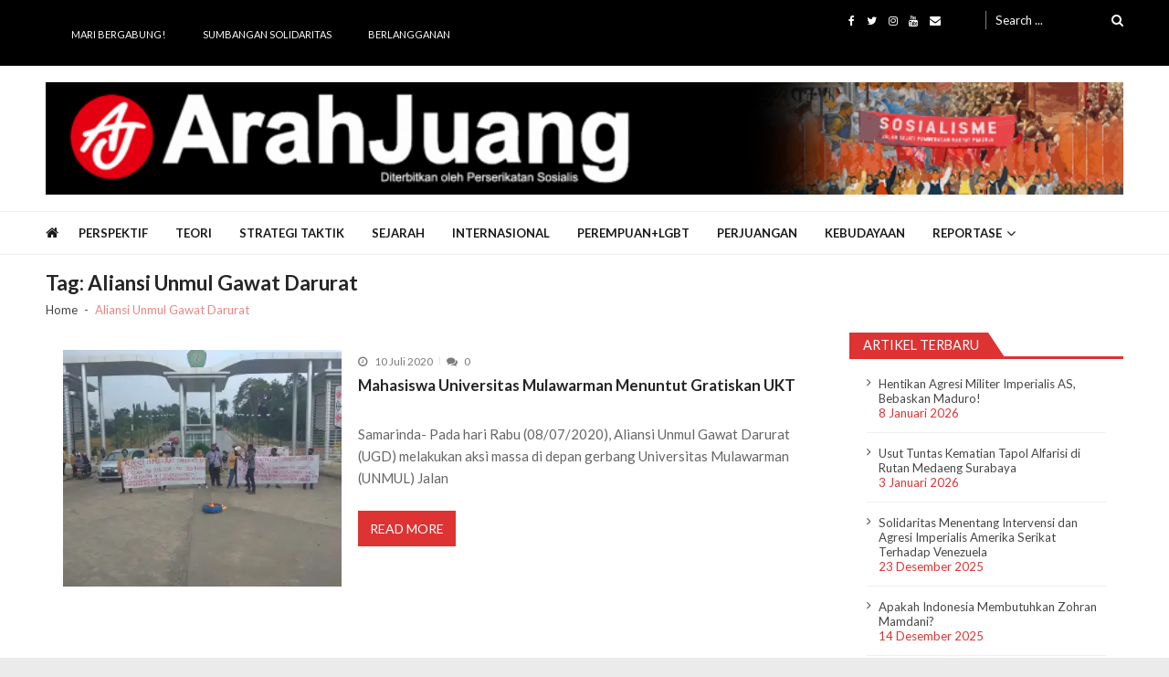

--- FILE ---
content_type: text/html; charset=UTF-8
request_url: https://www.arahjuang.com/tag/aliansi-unmul-gawat-darurat/
body_size: 18692
content:
<!doctype html>
<html lang="id" itemscope itemtype="http://schema.org/WebPage">
<head>
	<meta charset="UTF-8">
	<meta name="viewport" content="width=device-width, initial-scale=1">
	<link rel="profile" href="http://gmpg.org/xfn/11">

			    <!-- PVC Template -->
    <script type="text/template" id="pvc-stats-view-template">
    <i class="pvc-stats-icon medium" aria-hidden="true"><svg aria-hidden="true" focusable="false" data-prefix="far" data-icon="chart-bar" role="img" xmlns="http://www.w3.org/2000/svg" viewBox="0 0 512 512" class="svg-inline--fa fa-chart-bar fa-w-16 fa-2x"><path fill="currentColor" d="M396.8 352h22.4c6.4 0 12.8-6.4 12.8-12.8V108.8c0-6.4-6.4-12.8-12.8-12.8h-22.4c-6.4 0-12.8 6.4-12.8 12.8v230.4c0 6.4 6.4 12.8 12.8 12.8zm-192 0h22.4c6.4 0 12.8-6.4 12.8-12.8V140.8c0-6.4-6.4-12.8-12.8-12.8h-22.4c-6.4 0-12.8 6.4-12.8 12.8v198.4c0 6.4 6.4 12.8 12.8 12.8zm96 0h22.4c6.4 0 12.8-6.4 12.8-12.8V204.8c0-6.4-6.4-12.8-12.8-12.8h-22.4c-6.4 0-12.8 6.4-12.8 12.8v134.4c0 6.4 6.4 12.8 12.8 12.8zM496 400H48V80c0-8.84-7.16-16-16-16H16C7.16 64 0 71.16 0 80v336c0 17.67 14.33 32 32 32h464c8.84 0 16-7.16 16-16v-16c0-8.84-7.16-16-16-16zm-387.2-48h22.4c6.4 0 12.8-6.4 12.8-12.8v-70.4c0-6.4-6.4-12.8-12.8-12.8h-22.4c-6.4 0-12.8 6.4-12.8 12.8v70.4c0 6.4 6.4 12.8 12.8 12.8z" class=""></path></svg></i>
	 <%= total_view %> kali dilihat	<% if ( today_view > 0 ) { %>
		<span class="views_today">,  <%= today_view %> kali dilihat hari ini</span>
	<% } %>
	</span>
	</script>
		    <meta name='robots' content='index, follow, max-image-preview:large, max-snippet:-1, max-video-preview:-1' />

	<!-- This site is optimized with the Yoast SEO plugin v26.7 - https://yoast.com/wordpress/plugins/seo/ -->
	<title>Aliansi Unmul Gawat Darurat Archives - Arah Juang</title>
	<link rel="canonical" href="https://www.arahjuang.com/tag/aliansi-unmul-gawat-darurat/" />
	<meta property="og:locale" content="id_ID" />
	<meta property="og:type" content="article" />
	<meta property="og:title" content="Aliansi Unmul Gawat Darurat Archives - Arah Juang" />
	<meta property="og:url" content="https://www.arahjuang.com/tag/aliansi-unmul-gawat-darurat/" />
	<meta property="og:site_name" content="Arah Juang" />
	<script type="application/ld+json" class="yoast-schema-graph">{"@context":"https://schema.org","@graph":[{"@type":"CollectionPage","@id":"https://www.arahjuang.com/tag/aliansi-unmul-gawat-darurat/","url":"https://www.arahjuang.com/tag/aliansi-unmul-gawat-darurat/","name":"Aliansi Unmul Gawat Darurat Archives - Arah Juang","isPartOf":{"@id":"https://www.arahjuang.com/#website"},"primaryImageOfPage":{"@id":"https://www.arahjuang.com/tag/aliansi-unmul-gawat-darurat/#primaryimage"},"image":{"@id":"https://www.arahjuang.com/tag/aliansi-unmul-gawat-darurat/#primaryimage"},"thumbnailUrl":"https://i0.wp.com/www.arahjuang.com/wp-content/uploads/2020/07/Mahasiswa-Unmul-Gratiskan-UKT.jpeg?fit=1040%2C780&ssl=1","breadcrumb":{"@id":"https://www.arahjuang.com/tag/aliansi-unmul-gawat-darurat/#breadcrumb"},"inLanguage":"id"},{"@type":"ImageObject","inLanguage":"id","@id":"https://www.arahjuang.com/tag/aliansi-unmul-gawat-darurat/#primaryimage","url":"https://i0.wp.com/www.arahjuang.com/wp-content/uploads/2020/07/Mahasiswa-Unmul-Gratiskan-UKT.jpeg?fit=1040%2C780&ssl=1","contentUrl":"https://i0.wp.com/www.arahjuang.com/wp-content/uploads/2020/07/Mahasiswa-Unmul-Gratiskan-UKT.jpeg?fit=1040%2C780&ssl=1","width":1040,"height":780},{"@type":"BreadcrumbList","@id":"https://www.arahjuang.com/tag/aliansi-unmul-gawat-darurat/#breadcrumb","itemListElement":[{"@type":"ListItem","position":1,"name":"Beranda","item":"https://www.arahjuang.com/"},{"@type":"ListItem","position":2,"name":"Aliansi Unmul Gawat Darurat"}]},{"@type":"WebSite","@id":"https://www.arahjuang.com/#website","url":"https://www.arahjuang.com/","name":"Arah Juang","description":"Melipat Ganda, Membakar Tirani","publisher":{"@id":"https://www.arahjuang.com/#organization"},"potentialAction":[{"@type":"SearchAction","target":{"@type":"EntryPoint","urlTemplate":"https://www.arahjuang.com/?s={search_term_string}"},"query-input":{"@type":"PropertyValueSpecification","valueRequired":true,"valueName":"search_term_string"}}],"inLanguage":"id"},{"@type":"Organization","@id":"https://www.arahjuang.com/#organization","name":"Arah Juang","url":"https://www.arahjuang.com/","logo":{"@type":"ImageObject","inLanguage":"id","@id":"https://www.arahjuang.com/#/schema/logo/image/","url":"https://i0.wp.com/www.arahjuang.com/wp-content/uploads/2020/10/logoaj.png?fit=1000%2C1000&ssl=1","contentUrl":"https://i0.wp.com/www.arahjuang.com/wp-content/uploads/2020/10/logoaj.png?fit=1000%2C1000&ssl=1","width":1000,"height":1000,"caption":"Arah Juang"},"image":{"@id":"https://www.arahjuang.com/#/schema/logo/image/"},"sameAs":["https://www.facebook.com/Arah-Juang-285974381853164/","https://x.com/arahjuang","http://instagram.com/arahjuang","https://www.youtube.com/channel/UCxTVSjZDThYUscwId_4bE_w"]}]}</script>
	<!-- / Yoast SEO plugin. -->


<link rel='dns-prefetch' href='//secure.gravatar.com' />
<link rel='dns-prefetch' href='//stats.wp.com' />
<link rel='dns-prefetch' href='//fonts.googleapis.com' />
<link rel='dns-prefetch' href='//v0.wordpress.com' />
<link rel='dns-prefetch' href='//widgets.wp.com' />
<link rel='dns-prefetch' href='//s0.wp.com' />
<link rel='dns-prefetch' href='//0.gravatar.com' />
<link rel='dns-prefetch' href='//1.gravatar.com' />
<link rel='dns-prefetch' href='//2.gravatar.com' />
<link rel='preconnect' href='//i0.wp.com' />
<link rel='preconnect' href='//c0.wp.com' />
<link rel="alternate" type="application/rss+xml" title="Arah Juang &raquo; Feed" href="https://www.arahjuang.com/feed/" />
<link rel="alternate" type="application/rss+xml" title="Arah Juang &raquo; Umpan Komentar" href="https://www.arahjuang.com/comments/feed/" />
<link rel="alternate" type="application/rss+xml" title="Arah Juang &raquo; Aliansi Unmul Gawat Darurat Umpan Tag" href="https://www.arahjuang.com/tag/aliansi-unmul-gawat-darurat/feed/" />
<style id='wp-img-auto-sizes-contain-inline-css' type='text/css'>
img:is([sizes=auto i],[sizes^="auto," i]){contain-intrinsic-size:3000px 1500px}
/*# sourceURL=wp-img-auto-sizes-contain-inline-css */
</style>

<style id='wp-emoji-styles-inline-css' type='text/css'>

	img.wp-smiley, img.emoji {
		display: inline !important;
		border: none !important;
		box-shadow: none !important;
		height: 1em !important;
		width: 1em !important;
		margin: 0 0.07em !important;
		vertical-align: -0.1em !important;
		background: none !important;
		padding: 0 !important;
	}
/*# sourceURL=wp-emoji-styles-inline-css */
</style>
<link rel='stylesheet' id='wp-block-library-css' href='https://c0.wp.com/c/6.9/wp-includes/css/dist/block-library/style.min.css' type='text/css' media='all' />
<style id='global-styles-inline-css' type='text/css'>
:root{--wp--preset--aspect-ratio--square: 1;--wp--preset--aspect-ratio--4-3: 4/3;--wp--preset--aspect-ratio--3-4: 3/4;--wp--preset--aspect-ratio--3-2: 3/2;--wp--preset--aspect-ratio--2-3: 2/3;--wp--preset--aspect-ratio--16-9: 16/9;--wp--preset--aspect-ratio--9-16: 9/16;--wp--preset--color--black: #000000;--wp--preset--color--cyan-bluish-gray: #abb8c3;--wp--preset--color--white: #ffffff;--wp--preset--color--pale-pink: #f78da7;--wp--preset--color--vivid-red: #cf2e2e;--wp--preset--color--luminous-vivid-orange: #ff6900;--wp--preset--color--luminous-vivid-amber: #fcb900;--wp--preset--color--light-green-cyan: #7bdcb5;--wp--preset--color--vivid-green-cyan: #00d084;--wp--preset--color--pale-cyan-blue: #8ed1fc;--wp--preset--color--vivid-cyan-blue: #0693e3;--wp--preset--color--vivid-purple: #9b51e0;--wp--preset--gradient--vivid-cyan-blue-to-vivid-purple: linear-gradient(135deg,rgb(6,147,227) 0%,rgb(155,81,224) 100%);--wp--preset--gradient--light-green-cyan-to-vivid-green-cyan: linear-gradient(135deg,rgb(122,220,180) 0%,rgb(0,208,130) 100%);--wp--preset--gradient--luminous-vivid-amber-to-luminous-vivid-orange: linear-gradient(135deg,rgb(252,185,0) 0%,rgb(255,105,0) 100%);--wp--preset--gradient--luminous-vivid-orange-to-vivid-red: linear-gradient(135deg,rgb(255,105,0) 0%,rgb(207,46,46) 100%);--wp--preset--gradient--very-light-gray-to-cyan-bluish-gray: linear-gradient(135deg,rgb(238,238,238) 0%,rgb(169,184,195) 100%);--wp--preset--gradient--cool-to-warm-spectrum: linear-gradient(135deg,rgb(74,234,220) 0%,rgb(151,120,209) 20%,rgb(207,42,186) 40%,rgb(238,44,130) 60%,rgb(251,105,98) 80%,rgb(254,248,76) 100%);--wp--preset--gradient--blush-light-purple: linear-gradient(135deg,rgb(255,206,236) 0%,rgb(152,150,240) 100%);--wp--preset--gradient--blush-bordeaux: linear-gradient(135deg,rgb(254,205,165) 0%,rgb(254,45,45) 50%,rgb(107,0,62) 100%);--wp--preset--gradient--luminous-dusk: linear-gradient(135deg,rgb(255,203,112) 0%,rgb(199,81,192) 50%,rgb(65,88,208) 100%);--wp--preset--gradient--pale-ocean: linear-gradient(135deg,rgb(255,245,203) 0%,rgb(182,227,212) 50%,rgb(51,167,181) 100%);--wp--preset--gradient--electric-grass: linear-gradient(135deg,rgb(202,248,128) 0%,rgb(113,206,126) 100%);--wp--preset--gradient--midnight: linear-gradient(135deg,rgb(2,3,129) 0%,rgb(40,116,252) 100%);--wp--preset--font-size--small: 13px;--wp--preset--font-size--medium: 20px;--wp--preset--font-size--large: 36px;--wp--preset--font-size--x-large: 42px;--wp--preset--spacing--20: 0.44rem;--wp--preset--spacing--30: 0.67rem;--wp--preset--spacing--40: 1rem;--wp--preset--spacing--50: 1.5rem;--wp--preset--spacing--60: 2.25rem;--wp--preset--spacing--70: 3.38rem;--wp--preset--spacing--80: 5.06rem;--wp--preset--shadow--natural: 6px 6px 9px rgba(0, 0, 0, 0.2);--wp--preset--shadow--deep: 12px 12px 50px rgba(0, 0, 0, 0.4);--wp--preset--shadow--sharp: 6px 6px 0px rgba(0, 0, 0, 0.2);--wp--preset--shadow--outlined: 6px 6px 0px -3px rgb(255, 255, 255), 6px 6px rgb(0, 0, 0);--wp--preset--shadow--crisp: 6px 6px 0px rgb(0, 0, 0);}:where(.is-layout-flex){gap: 0.5em;}:where(.is-layout-grid){gap: 0.5em;}body .is-layout-flex{display: flex;}.is-layout-flex{flex-wrap: wrap;align-items: center;}.is-layout-flex > :is(*, div){margin: 0;}body .is-layout-grid{display: grid;}.is-layout-grid > :is(*, div){margin: 0;}:where(.wp-block-columns.is-layout-flex){gap: 2em;}:where(.wp-block-columns.is-layout-grid){gap: 2em;}:where(.wp-block-post-template.is-layout-flex){gap: 1.25em;}:where(.wp-block-post-template.is-layout-grid){gap: 1.25em;}.has-black-color{color: var(--wp--preset--color--black) !important;}.has-cyan-bluish-gray-color{color: var(--wp--preset--color--cyan-bluish-gray) !important;}.has-white-color{color: var(--wp--preset--color--white) !important;}.has-pale-pink-color{color: var(--wp--preset--color--pale-pink) !important;}.has-vivid-red-color{color: var(--wp--preset--color--vivid-red) !important;}.has-luminous-vivid-orange-color{color: var(--wp--preset--color--luminous-vivid-orange) !important;}.has-luminous-vivid-amber-color{color: var(--wp--preset--color--luminous-vivid-amber) !important;}.has-light-green-cyan-color{color: var(--wp--preset--color--light-green-cyan) !important;}.has-vivid-green-cyan-color{color: var(--wp--preset--color--vivid-green-cyan) !important;}.has-pale-cyan-blue-color{color: var(--wp--preset--color--pale-cyan-blue) !important;}.has-vivid-cyan-blue-color{color: var(--wp--preset--color--vivid-cyan-blue) !important;}.has-vivid-purple-color{color: var(--wp--preset--color--vivid-purple) !important;}.has-black-background-color{background-color: var(--wp--preset--color--black) !important;}.has-cyan-bluish-gray-background-color{background-color: var(--wp--preset--color--cyan-bluish-gray) !important;}.has-white-background-color{background-color: var(--wp--preset--color--white) !important;}.has-pale-pink-background-color{background-color: var(--wp--preset--color--pale-pink) !important;}.has-vivid-red-background-color{background-color: var(--wp--preset--color--vivid-red) !important;}.has-luminous-vivid-orange-background-color{background-color: var(--wp--preset--color--luminous-vivid-orange) !important;}.has-luminous-vivid-amber-background-color{background-color: var(--wp--preset--color--luminous-vivid-amber) !important;}.has-light-green-cyan-background-color{background-color: var(--wp--preset--color--light-green-cyan) !important;}.has-vivid-green-cyan-background-color{background-color: var(--wp--preset--color--vivid-green-cyan) !important;}.has-pale-cyan-blue-background-color{background-color: var(--wp--preset--color--pale-cyan-blue) !important;}.has-vivid-cyan-blue-background-color{background-color: var(--wp--preset--color--vivid-cyan-blue) !important;}.has-vivid-purple-background-color{background-color: var(--wp--preset--color--vivid-purple) !important;}.has-black-border-color{border-color: var(--wp--preset--color--black) !important;}.has-cyan-bluish-gray-border-color{border-color: var(--wp--preset--color--cyan-bluish-gray) !important;}.has-white-border-color{border-color: var(--wp--preset--color--white) !important;}.has-pale-pink-border-color{border-color: var(--wp--preset--color--pale-pink) !important;}.has-vivid-red-border-color{border-color: var(--wp--preset--color--vivid-red) !important;}.has-luminous-vivid-orange-border-color{border-color: var(--wp--preset--color--luminous-vivid-orange) !important;}.has-luminous-vivid-amber-border-color{border-color: var(--wp--preset--color--luminous-vivid-amber) !important;}.has-light-green-cyan-border-color{border-color: var(--wp--preset--color--light-green-cyan) !important;}.has-vivid-green-cyan-border-color{border-color: var(--wp--preset--color--vivid-green-cyan) !important;}.has-pale-cyan-blue-border-color{border-color: var(--wp--preset--color--pale-cyan-blue) !important;}.has-vivid-cyan-blue-border-color{border-color: var(--wp--preset--color--vivid-cyan-blue) !important;}.has-vivid-purple-border-color{border-color: var(--wp--preset--color--vivid-purple) !important;}.has-vivid-cyan-blue-to-vivid-purple-gradient-background{background: var(--wp--preset--gradient--vivid-cyan-blue-to-vivid-purple) !important;}.has-light-green-cyan-to-vivid-green-cyan-gradient-background{background: var(--wp--preset--gradient--light-green-cyan-to-vivid-green-cyan) !important;}.has-luminous-vivid-amber-to-luminous-vivid-orange-gradient-background{background: var(--wp--preset--gradient--luminous-vivid-amber-to-luminous-vivid-orange) !important;}.has-luminous-vivid-orange-to-vivid-red-gradient-background{background: var(--wp--preset--gradient--luminous-vivid-orange-to-vivid-red) !important;}.has-very-light-gray-to-cyan-bluish-gray-gradient-background{background: var(--wp--preset--gradient--very-light-gray-to-cyan-bluish-gray) !important;}.has-cool-to-warm-spectrum-gradient-background{background: var(--wp--preset--gradient--cool-to-warm-spectrum) !important;}.has-blush-light-purple-gradient-background{background: var(--wp--preset--gradient--blush-light-purple) !important;}.has-blush-bordeaux-gradient-background{background: var(--wp--preset--gradient--blush-bordeaux) !important;}.has-luminous-dusk-gradient-background{background: var(--wp--preset--gradient--luminous-dusk) !important;}.has-pale-ocean-gradient-background{background: var(--wp--preset--gradient--pale-ocean) !important;}.has-electric-grass-gradient-background{background: var(--wp--preset--gradient--electric-grass) !important;}.has-midnight-gradient-background{background: var(--wp--preset--gradient--midnight) !important;}.has-small-font-size{font-size: var(--wp--preset--font-size--small) !important;}.has-medium-font-size{font-size: var(--wp--preset--font-size--medium) !important;}.has-large-font-size{font-size: var(--wp--preset--font-size--large) !important;}.has-x-large-font-size{font-size: var(--wp--preset--font-size--x-large) !important;}
/*# sourceURL=global-styles-inline-css */
</style>

<style id='classic-theme-styles-inline-css' type='text/css'>
/*! This file is auto-generated */
.wp-block-button__link{color:#fff;background-color:#32373c;border-radius:9999px;box-shadow:none;text-decoration:none;padding:calc(.667em + 2px) calc(1.333em + 2px);font-size:1.125em}.wp-block-file__button{background:#32373c;color:#fff;text-decoration:none}
/*# sourceURL=/wp-includes/css/classic-themes.min.css */
</style>
<link rel='stylesheet' id='contact-form-7-css' href='https://www.arahjuang.com/wp-content/plugins/contact-form-7/includes/css/styles.css?ver=6.1.4' type='text/css' media='all' />
<link rel='stylesheet' id='a3-pvc-style-css' href='https://www.arahjuang.com/wp-content/plugins/page-views-count/assets/css/style.min.css?ver=2.8.7' type='text/css' media='all' />
<link rel='stylesheet' id='toc-screen-css' href='https://www.arahjuang.com/wp-content/plugins/table-of-contents-plus/screen.min.css?ver=2411.1' type='text/css' media='all' />
<style id='toc-screen-inline-css' type='text/css'>
div#toc_container {background: #fff;border: 1px solid #dd3333;}div#toc_container p.toc_title {color: #dd3333;}
/*# sourceURL=toc-screen-inline-css */
</style>
<link rel='stylesheet' id='vmagazine-lite-google-fonts-css' href='//fonts.googleapis.com/css?family=Open+Sans%3A400%2C600%2C700%2C400italic%2C300%7CPoppins%3A300%2C400%2C500%2C600%2C700%7CMontserrat%3A300%2C300i%2C400%2C800%2C800i%7CLato%3A300%2C400%2C700%2C900&#038;ver=6.9' type='text/css' media='all' />
<link rel='stylesheet' id='jquery-mcustomscrollbar-css' href='https://www.arahjuang.com/wp-content/themes/vmagazine-lite/assets/library/mCustomScrollbar/jquery.mCustomScrollbar.min.css?ver=1.3.7' type='text/css' media='all' />
<link rel='stylesheet' id='elegant-fonts-css' href='https://www.arahjuang.com/wp-content/themes/vmagazine-lite/assets/library/elegant_font/HTML-CSS/style.css?ver=1.3.7' type='text/css' media='all' />
<link rel='stylesheet' id='lightslider-style-css' href='https://www.arahjuang.com/wp-content/themes/vmagazine-lite/assets/library/lightslider/lightslider.css?ver=1.3.7' type='text/css' media='all' />
<link rel='stylesheet' id='font-awesome-style-css' href='https://www.arahjuang.com/wp-content/themes/vmagazine-lite/assets/library/font-awesome/css/font-awesome.min.css?ver=1.3.7' type='text/css' media='all' />
<link rel='stylesheet' id='animate-css-css' href='https://www.arahjuang.com/wp-content/themes/vmagazine-lite/assets/css/animate.css?ver=1.3.7' type='text/css' media='all' />
<link rel='stylesheet' id='prettyPhoto-style-css' href='https://www.arahjuang.com/wp-content/themes/vmagazine-lite/assets/library/prettyPhoto/css/prettyPhoto.css?ver=1.3.7' type='text/css' media='all' />
<link rel='stylesheet' id='slick-style-css' href='https://www.arahjuang.com/wp-content/themes/vmagazine-lite/assets/library/slick/slick.css?ver=1.3.7' type='text/css' media='all' />
<link rel='stylesheet' id='slick-style1-css' href='https://www.arahjuang.com/wp-content/themes/vmagazine-lite/assets/library/slick/slick-theme.css?ver=1.3.7' type='text/css' media='all' />
<link rel='stylesheet' id='vmagazine-lite-style-css' href='https://www.arahjuang.com/wp-content/themes/vmagazine-lite/style.css?ver=1.3.7' type='text/css' media='all' />
<style id='vmagazine-lite-style-inline-css' type='text/css'>

        span.cat-links .cat-298{
                background: #dd3333;
        }
        span.cat-links .cat-299{
                background: #dd3333;
        }
        span.cat-links .cat-5{
                background: #dd3333;
        }
        span.cat-links .cat-12{
                background: #dd3333;
        }
        span.cat-links .cat-4{
                background: #dd3333;
        }
        span.cat-links .cat-16{
                background: #dd3333;
        }
        span.cat-links .cat-1525{
                background: #e52d6d;
        }
        span.cat-links .cat-428{
                background: #dd3333;
        }
        span.cat-links .cat-32{
                background: #dd3333;
        }
        span.cat-links .cat-1{
                background: #dd3333;
        }
        span.cat-links .cat-1479{
                background: #dd3333;
        }
        span.cat-links .cat-526{
                background: #dd3333;
        }
        span.cat-links .cat-1480{
                background: #e52d6d;
        }
        span.cat-links .cat-430{
                background: #dd3333;
        }
        .mob-search-form,.mobile-navigation{
            background-color: ;
        }
    .vmagazine-lite-ticker-wrapper .default-layout .vmagazine-lite-ticker-caption span, 
    .vmagazine-lite-ticker-wrapper .layout-two .vmagazine-lite-ticker-caption span,
    header.header-layout4 nav.main-navigation .nav-wrapper .menu-mmnu-container ul li.menu-item a:hover,
    a.scrollup,a.scrollup:hover,.widget .tagcloud a:hover,span.cat-links a,.entry-footer .edit-link a.post-edit-link,
    .template-three .widget-title:before, .template-three .block-title:before,.template-three .widget-title span, .template-three .block-title span,.widget-title:after, .block-title:after,
    .template-four .widget-title span, .template-four .block-title span, .template-four .vmagazine-lite-container #primary.vmagazine-lite-content .vmagazine-lite-related-wrapper h4.related-title span.title-bg, .template-four .comment-respond h4.comment-reply-title span, .template-four .vmagazine-lite-container #primary.vmagazine-lite-content .post-review-wrapper h4.section-title span,.template-five .widget-title:before, .template-five .block-title:before,
    .template-five .widget-title span, .template-five .block-title span,.vmagazine-lite-archive-layout2 .vmagazine-lite-container main.site-main article .archive-post .entry-content a.vmagazine-lite-archive-more, .vmagazine-lite-archive-layout2 .vmagazine-lite-container main.site-main article .archive-post .entry-content a.vmagazine-lite-archive-more, .vmagazine-lite-archive-layout2 .vmagazine-lite-container main.site-main article .archive-post .entry-content a.vmagazine-lite-archive-more,.vmagazine-lite-container #primary.vmagazine-lite-content .vmagazine-lite-related-wrapper h4.related-title:after, .vmagazine-lite-container #primary.vmagazine-lite-content .post-review-wrapper .section-title:after, .vmagazine-lite-container #primary.vmagazine-lite-content .comment-respond .comment-reply-title:after,
    .vmagazine-lite-container #primary.vmagazine-lite-content .comment-respond .comment-form .form-submit input.submit,.widget .custom-html-widget .tnp-field-button input.tnp-button,.woocommerce-page .vmagazine-lite-container.sidebar-shop .widget_price_filter .ui-slider .ui-slider-range,.woocommerce-page .vmagazine-lite-container.sidebar-shop ul.products li.product .product-img-wrap a.button,.woocommerce-page .vmagazine-lite-container.sidebar-shop ul.products li.product .onsale, .sidebar-shop .sale span.onsale,.woocommerce #respond input#submit.alt, .woocommerce a.button.alt, .woocommerce button.button.alt, .woocommerce input.button.alt,.woocommerce #respond input#submit.alt:hover, .woocommerce a.button.alt:hover, .woocommerce button.button.alt:hover, .woocommerce input.button.alt:hover,.woocommerce #respond input#submit, .woocommerce a.button, .woocommerce button.button, .woocommerce input.button,.woocommerce #respond input#submit:hover, .woocommerce a.button:hover, .woocommerce button.button:hover, .woocommerce input.button:hover,header ul.site-header-cart li span.count,
    header ul.site-header-cart li.cart-items .widget_shopping_cart p.woocommerce-mini-cart__buttons a.button:hover,
    .widget .tagcloud a:hover, .top-footer-wrap .vmagazine-lite-container .widget.widget_tag_cloud .tagcloud a:hover,
    header.header-layout3 .site-main-nav-wrapper .top-right .vmagazine-lite-search-form-primary form.search-form label:before,
    .vmagazine-lite-archive-layout1 .vmagazine-lite-container #primary article .archive-wrapper .entry-content a.vmagazine-lite-archive-more,
    .vmagazine-lite-container #primary.vmagazine-lite-content .entry-content nav.post-navigation .nav-links a:hover:before,
    .vmagazine-lite-archive-layout4 .vmagazine-lite-container #primary article .entry-content a.vmagazine-lite-archive-more,
    header.header-layout2 .logo-ad-wrapper .middle-search form.search-form:after,
    .ap_toggle .ap_toggle_title,.ap_tagline_box.ap-bg-box,.ap-team .member-social-group a, .horizontal .ap_tab_group .tab-title.active, .horizontal .ap_tab_group .tab-title.hover, .vertical .ap_tab_group .tab-title.active, .vertical .ap_tab_group .tab-title.hover,
    .template-three .vmagazine-lite-container #primary.vmagazine-lite-content .post-review-wrapper h4.section-title span, .template-three .vmagazine-lite-container #primary.vmagazine-lite-content .vmagazine-lite-related-wrapper h4.related-title span, .template-three .vmagazine-lite-container #primary.vmagazine-lite-content .comment-respond h4.comment-reply-title span, .template-three .vmagazine-lite-container #primary.vmagazine-lite-content .post-review-wrapper h4.section-title span.title-bg,
    .template-three .vmagazine-lite-container #primary.vmagazine-lite-content .post-review-wrapper h4.section-title:before, .template-three .vmagazine-lite-container #primary.vmagazine-lite-content .vmagazine-lite-related-wrapper h4.related-title:before, .template-three .vmagazine-lite-container #primary.vmagazine-lite-content .comment-respond h4.comment-reply-title:before, .template-three .vmagazine-lite-container #primary.vmagazine-lite-content .post-review-wrapper h4.section-title:before,
    .vmagazine-lite-container #primary.vmagazine-lite-content .post-password-form input[type='submit'],
    .woocommerce .cart .button, .woocommerce .cart input.button,
    .dot_1,.vmagazine-lite-grid-list.list #loading-grid .dot_1,
    span.view-all a:hover,.block-post-wrapper.block_layout_3 .view-all a:hover,
    .vmagazine-lite-post-col.block_layout_1 span.view-all a:hover,
    .vmagazine-lite-mul-cat.block-post-wrapper.layout-two .block-content-wrapper .right-posts-wrapper .view-all a:hover,
    .block-post-wrapper.list .gl-posts a.vm-ajax-load-more:hover, .block-post-wrapper.grid-two .gl-posts a.vm-ajax-load-more:hover,
    .vmagazine-lite-cat-slider.block-post-wrapper.block_layout_1 .content-wrapper-featured-slider .lSSlideWrapper li.single-post .post-caption p span.read-more a,.template-five .vmagazine-lite-container #primary.vmagazine-lite-content .comment-respond .comment-reply-title span.title-bg,
    .template-three .vmagazine-lite-container #primary.vmagazine-lite-content .vmagazine-lite-author-metabox h4.box-title span.title-bg,
    .template-three .vmagazine-lite-container #primary.vmagazine-lite-content .vmagazine-lite-author-metabox h4.box-title::before,
    .vmagazine-lite-container #primary.vmagazine-lite-content .vmagazine-lite-author-metabox .box-title::after,
    .template-five .vmagazine-lite-container #primary.vmagazine-lite-content .vmagazine-lite-related-wrapper h4.related-title span.title-bg,
    .template-five .vmagazine-lite-container #primary.vmagazine-lite-content .vmagazine-lite-author-metabox .box-title span.title-bg,
    .middle-search .block-loader .dot_1,.no-results.not-found form.search-form input.search-submit,
    .widget_vmagazine_lite_categories_tabbed .vmagazine-lite-tabbed-wrapper ul#vmagazine-lite-widget-tabbed li.active a, .widget_vmagazine_lite_categories_tabbed .vmagazine-lite-tabbed-wrapper ul#vmagazine-lite-widget-tabbed li a:hover,
    .vmagazine-lite-container #primary .entry-content .post-tag .tags-links a,
    .vmagazine-lite-cat-slider.block-post-wrapper.block_layout_1 .lSSlideWrapper .lSAction > a:hover,
    .related-content-wrapper a.vmagazine-lite-related-more,
    .vmagazine-lite-container #primary .post-review-wrapper .review-inner-wrap .percent-review-wrapper .percent-rating-bar-wrap div, .vmagazine-lite-container #primary .post-review-wrapper .review-inner-wrap .points-review-wrapper .percent-rating-bar-wrap div,
    .vmagazine-lite-fullwid-slider.block_layout_1 .slick-slider .post-content-wrapper h3.extra-large-font a:hover,
    .vmagazine-lite-post-carousel.block_layout_2 .block-carousel .single-post:hover .post-caption h3.large-font a,
    .vmagazine-lite-container #primary .comment-respond .comment-reply-title::after,.vmagazine-block-post-slider .block-content-wrapper .block-post-slider-wrapper button.slick-arrow:hover,.vmagazine-block-post-slider .block-content-wrapper .block-post-slider-wrapper .slick-dots li button::before, .vmagazine-block-post-slider .block-content-wrapper .block-post-slider-wrapper li.slick-active button::before,.lSSlideOuter .lSPager.lSpg > li:hover a, .lSSlideOuter .lSPager.lSpg > li a:hover, .lSSlideOuter .lSPager.lSpg > li.active a,.vmagazine-lite-slider-tab-carousel .block-content-wrapper-carousel button.slick-arrow:hover,.vmagazine-lite-timeline-post .timeline-post-wrapper .single-post .post-date .blog-date-inner span.posted-day,.woocommerce ul.products li.product .onsale,.added_to_cart
    {
        background: #dd3333;
    }
    a:hover,.vmagazine-lite-ticker-wrapper .layout-two .ticker-tags ul li a:hover,
    header.header-layout2 nav.main-navigation .nav-wrapper .index-icon a:hover, header.header-layout1 nav.main-navigation .nav-wrapper .index-icon a:hover, header.header-layout3 nav.main-navigation .nav-wrapper .index-icon a:hover, header.header-layout4 nav.main-navigation .nav-wrapper .index-icon a:hover,
    .widget.widget_categories ul li,.widget.widget_categories ul li a:hover,footer .buttom-footer.footer_one .footer-credit .footer-social ul.social li a:hover,header.header-layout4 .logo-wrapper-section .vmagazine-lite-container .social-icons ul.social li a:hover,header.header-layout2 nav.main-navigation .nav-wrapper .menu-mmnu-container ul li.menu-item .sub-menu li a:hover, header.header-layout1 nav.main-navigation .nav-wrapper .menu-mmnu-container ul li.menu-item .sub-menu li a:hover, header.header-layout3 nav.main-navigation .nav-wrapper .menu-mmnu-container ul li.menu-item .sub-menu li a:hover, header.header-layout4 nav.main-navigation .nav-wrapper .menu-mmnu-container ul li.menu-item .sub-menu li a:hover,header.header-layout2 nav.main-navigation .nav-wrapper .menu-mmnu-container ul li.menu-item .sub-menu.mega-sub-menu .ap-mega-menu-con-wrap .cat-con-section .menu-post-block h3 a:hover, header.header-layout1 nav.main-navigation .nav-wrapper .menu-mmnu-container ul li.menu-item .sub-menu.mega-sub-menu .ap-mega-menu-con-wrap .cat-con-section .menu-post-block h3 a:hover, header.header-layout3 nav.main-navigation .nav-wrapper .menu-mmnu-container ul li.menu-item .sub-menu.mega-sub-menu .ap-mega-menu-con-wrap .cat-con-section .menu-post-block h3 a:hover, header.header-layout4 nav.main-navigation .nav-wrapper .menu-mmnu-container ul li.menu-item .sub-menu.mega-sub-menu .ap-mega-menu-con-wrap .cat-con-section .menu-post-block h3 a:hover,.vmagazine-lite-breadcrumb-wrapper .vmagazine-lite-bread-home span.current,.vmagazine-lite-container .vmagazine-lite-sidebar .widget.widget_archive ul li,.vmagazine-lite-container .vmagazine-lite-sidebar .widget.widget_archive ul li a:hover,
    .vmagazine-lite-container .vmagazine-lite-sidebar .widget.widget_nav_menu .menu-main-menu-container ul li a:hover, .vmagazine-lite-container .vmagazine-lite-sidebar .widget.widget_rss ul li a:hover, .vmagazine-lite-container .vmagazine-lite-sidebar .widget.widget_recent_entries ul li a:hover, .vmagazine-lite-container .vmagazine-lite-sidebar .widget.widget_meta ul li a:hover, .vmagazine-lite-container .vmagazine-lite-sidebar .widget.widget_pages ul li a:hover,.site-footer .footer-widgets .widget_vmagazine_lite_info .footer_info_wrap .info_wrap div span:first-of-type,
    .vmagazine-lite-container #primary.vmagazine-lite-content .entry-content nav.post-navigation .nav-links a:hover p,
    .vmagazine-lite-container #primary.vmagazine-lite-content .post-review-wrapper .review-inner-wrap .summary-wrapper .total-reivew-wrapper span.stars-count,.vmagazine-lite-container #primary.vmagazine-lite-content .post-review-wrapper .review-inner-wrap .stars-review-wrapper .review-featured-wrap span.stars-count span.star-value,header.header-layout1 .vmagazine-lite-top-header .top-menu ul li a:hover, header.header-layout3 .vmagazine-lite-top-header .top-menu ul li a:hover,header.header-layout1 .vmagazine-lite-top-header .top-left ul.social li a:hover, header.header-layout3 .vmagazine-lite-top-header .top-right ul.social li a:hover,header.header-layout1 nav.main-navigation .nav-wrapper .menu-mmnu-container ul li.menu-item a:hover, header.header-layout3 nav.main-navigation .nav-wrapper .menu-mmnu-container ul li.menu-item a:hover,header.header-layout2 nav.main-navigation .nav-wrapper .menu-mmnu-container ul li.menu-item .sub-menu li.menu-item.menu-item-has-children:hover:after, header.header-layout1 nav.main-navigation .nav-wrapper .menu-mmnu-container ul li.menu-item .sub-menu li.menu-item.menu-item-has-children:hover:after, header.header-layout3 nav.main-navigation .nav-wrapper .menu-mmnu-container ul li.menu-item .sub-menu li.menu-item.menu-item-has-children:hover:after, header.header-layout4 nav.main-navigation .nav-wrapper .menu-mmnu-container ul li.menu-item .sub-menu li.menu-item.menu-item-has-children:hover:after,header.header-layout2 nav.main-navigation .nav-wrapper .menu-mmnu-container ul li.menu-item .sub-menu li .menu-post-block:hover a, header.header-layout1 nav.main-navigation .nav-wrapper .menu-mmnu-container ul li.menu-item .sub-menu li .menu-post-block:hover a, header.header-layout3 nav.main-navigation .nav-wrapper .menu-mmnu-container ul li.menu-item .sub-menu li .menu-post-block:hover a, header.header-layout4 nav.main-navigation .nav-wrapper .menu-mmnu-container ul li.menu-item .sub-menu li .menu-post-block:hover a,header.header-layout2 nav.main-navigation .nav-wrapper .menu-mmnu-container ul li.menu-item:hover a,.woocommerce-page .vmagazine-lite-container.sidebar-shop ul.products li.product:hover a.woocommerce-LoopProduct-link h2,.woocommerce-page .vmagazine-lite-container.sidebar-shop ul.products span.price,.woocommerce-page .vmagazine-lite-container.sidebar-shop .vmagazine-lite-sidebar .widget_product_categories .product-categories li,.woocommerce-page .vmagazine-lite-container.sidebar-shop .vmagazine-lite-sidebar .widget_product_categories .product-categories li a:hover,.woocommerce-page .vmagazine-lite-container.sidebar-shop .widget_top_rated_products ul.product_list_widget li ins span.woocommerce-Price-amount, .woocommerce-page .vmagazine-lite-container.sidebar-shop .widget_recent_reviews ul.product_list_widget li ins span.woocommerce-Price-amount,.woocommerce-page .vmagazine-lite-container.sidebar-shop .widget_top_rated_products ul.product_list_widget li:hover a, .woocommerce-page .vmagazine-lite-container.sidebar-shop .widget_recent_reviews ul.product_list_widget li:hover a,.woocommerce div.product p.price, .woocommerce div.product span.price,.comment-form-rating p.stars,header ul.site-header-cart li.cart-items .widget_shopping_cart p.woocommerce-mini-cart__buttons a.button,footer .buttom-footer.footer_one .footer-btm-wrap .vmagazine-lite-btm-ftr .footer-nav ul li a:hover,
    .vmagazine-lite-container .vmagazine-lite-sidebar .widget.widget_nav_menu ul li, .vmagazine-lite-container .vmagazine-lite-sidebar .widget.widget_rss ul li, .vmagazine-lite-container .vmagazine-lite-sidebar .widget.widget_recent_entries ul li, .vmagazine-lite-container .vmagazine-lite-sidebar .widget.widget_recent_comments ul li, .vmagazine-lite-container .vmagazine-lite-sidebar .widget.widget_meta ul li, .vmagazine-lite-container .vmagazine-lite-sidebar .widget.widget_pages ul li, .top-footer-wrap .vmagazine-lite-container .widget.widget_meta ul li, .top-footer-wrap .vmagazine-lite-container .widget.widget_pages ul li, .top-footer-wrap .vmagazine-lite-container .widget.widget_recent_comments ul li, .top-footer-wrap .vmagazine-lite-container .widget.widget_recent_entries ul li, .top-footer-wrap .vmagazine-lite-container .widget.widget_rss ul li, .top-footer-wrap .vmagazine-lite-container .widget.widget_nav_menu ul li, .top-footer-wrap .vmagazine-lite-container .widget.widget_archive ul li,
    .vmagazine-lite-container .vmagazine-lite-sidebar .widget.widget_nav_menu ul li a:hover, .vmagazine-lite-container .vmagazine-lite-sidebar .widget.widget_rss ul li a:hover, .vmagazine-lite-container .vmagazine-lite-sidebar .widget.widget_recent_entries ul li a:hover, .vmagazine-lite-container .vmagazine-lite-sidebar .widget.widget_meta ul li a:hover, .vmagazine-lite-container .vmagazine-lite-sidebar .widget.widget_pages ul li a:hover, .top-footer-wrap .vmagazine-lite-container .widget_pages ul li a:hover, .top-footer-wrap .vmagazine-lite-container .widget.widget_meta ul li a:hover, .top-footer-wrap .vmagazine-lite-container .widget.widget_pages ul li a:hover, .top-footer-wrap .vmagazine-lite-container .widget.widget_recent_comments ul li a:hover, .top-footer-wrap .vmagazine-lite-container .widget.widget_recent_entries ul li a:hover, .top-footer-wrap .vmagazine-lite-container .widget.widget_rss ul li a:hover, .top-footer-wrap .vmagazine-lite-container .widget.widget_nav_menu ul li a:hover, .top-footer-wrap .vmagazine-lite-container .widget.widget_archive ul li a:hover,
    .vmagazine-lite-archive-layout2 .vmagazine-lite-container main.site-main article .archive-post .entry-content a.vmagazine-lite-archive-more:hover, .vmagazine-lite-archive-layout2 .vmagazine-lite-container main.site-main article .archive-post .entry-content a.vmagazine-lite-archive-more:hover, .vmagazine-lite-archive-layout2 .vmagazine-lite-container main.site-main article .archive-post .entry-content a.vmagazine-lite-archive-more:hover,
    .vmagazine-lite-archive-layout1 .vmagazine-lite-container #primary article .archive-wrapper .entry-content a.vmagazine-lite-archive-more:hover,
    .vmagazine-lite-container #primary.vmagazine-lite-content .post-password-form input[type='submit']:hover,
    .vmagazine-lite-archive-layout4 .vmagazine-lite-container #primary article .entry-content a.vmagazine-lite-archive-more:hover,
    .vmagazine-lite-container #primary .entry-content .post-tag .tags-links a:hover,
    .vmagazine-lite-archive-layout2 .vmagazine-lite-container main.site-main article .archive-post .entry-content a.vmagazine-lite-archive-more:hover::after,
    .vmagazine-lite-slider-tab-carousel .block-content-wrapper-carousel .single-post:hover .post-caption h3,
    .woocommerce-page .vmagazine-lite-container.sidebar-shop .widget_top_rated_products ul.product_list_widget li:hover a,
    .woocommerce-page .vmagazine-lite-container.sidebar-shop .widget_recently_viewed_products ul.product_list_widget li:hover a,
    .woocommerce-page .vmagazine-lite-container.sidebar-shop .widget_products ul.product_list_widget li:hover a,
    .woocommerce-page .vmagazine-lite-container.sidebar-shop .widget_recent_reviews ul.product_list_widget li:hover a,
    .related-content-wrapper a.vmagazine-lite-related-more:hover,.vmagazine-block-post-slider .block-content-wrapper .block-post-slider-wrapper .slider-item-wrapper .slider-bigthumb:hover .post-captions h3.large-font a,.vmagazine-block-post-slider .block-content-wrapper .block-post-slider-wrapper .small-thumbs-wrapper .small-thumbs-inner .slider-smallthumb:hover .post-captions h3.large-font a,.vmagazine-lite-rec-posts.recent-post-widget .recent-posts-content .recent-post-content a:hover,.vmagazine-lite-featured-slider.featured-slider-wrapper .featured-posts li.f-slide .slider-caption h3.small-font a:hover,.woocommerce ul.products li.product .price
    {
        color: #dd3333;
    }
    .widget .tagcloud a:hover,.vmagazine-lite-container .vmagazine-lite-sidebar .widget.widget_search form.search-form input.search-field:focus,.site-footer .footer-widgets .widget .tagcloud a:hover,header ul.site-header-cart li.cart-items .widget_shopping_cart p.woocommerce-mini-cart__buttons a.button,.widget .tagcloud a:hover, .top-footer-wrap .vmagazine-lite-container .widget.widget_tag_cloud .tagcloud a:hover,
    .vmagazine-lite-container #primary.vmagazine-lite-content .entry-content nav.post-navigation .nav-links a:hover:before,
    .vmagazine-lite-archive-layout2 .vmagazine-lite-container main.site-main article .archive-post .entry-content a.vmagazine-lite-archive-more, .vmagazine-lite-archive-layout2 .vmagazine-lite-container main.site-main article .archive-post .entry-content a.vmagazine-lite-archive-more, .vmagazine-lite-archive-layout2 .vmagazine-lite-container main.site-main article .archive-post .entry-content a.vmagazine-lite-archive-more,
    .ap_toggle,.ap_tagline_box.ap-all-border-box,.ap_tagline_box.ap-left-border-box,
    .vmagazine-lite-archive-layout4 .vmagazine-lite-container #primary article .entry-content a.vmagazine-lite-archive-more,
    .vmagazine-lite-archive-layout1 .vmagazine-lite-container #primary article .archive-wrapper .entry-content a.vmagazine-lite-archive-more,
    .vmagazine-lite-container #primary.vmagazine-lite-content .post-password-form input[type='submit'],
    .vmagazine-lite-container #primary.vmagazine-lite-content .post-password-form input[type='submit']:hover,
    .vmagazine-lite-archive-layout2 .vmagazine-lite-container main.site-main article.sticky .archive-post,
    .woocommerce-info,span.view-all a:hover,.vmagazine-lite-post-col.block_layout_1 span.view-all a:hover,
    header.header-layout4 .logo-wrapper-section .vmagazine-lite-container .vmagazine-lite-search-form-primary form.search-form input.search-field:focus,
    .block-post-wrapper.block_layout_3 .view-all a:hover,
    .vmagazine-lite-mul-cat.block-post-wrapper.layout-two .block-content-wrapper .right-posts-wrapper .view-all a:hover,
    .block-post-wrapper.list .gl-posts a.vm-ajax-load-more:hover, .block-post-wrapper.grid-two .gl-posts a.vm-ajax-load-more:hover,
    .vmagazine-lite-cat-slider.block-post-wrapper.block_layout_1 .content-wrapper-featured-slider .lSSlideWrapper li.single-post .post-caption p span.read-more a,
    .no-results.not-found form.search-form input.search-submit,
    .vmagazine-lite-container #primary .entry-content .post-tag .tags-links a,
    .related-content-wrapper a.vmagazine-lite-related-more
    {
        border-color: #dd3333;
    }
    .vmagazine-lite-container .vmagazine-lite-sidebar .widget.widget_recent_comments ul li span.comment-author-link,
    .vmagazine-lite-container .vmagazine-lite-sidebar .widget.widget_rss ul li a,.woocommerce-page .vmagazine-lite-container.sidebar-shop .widget_recent_reviews ul.product_list_widget li .reviewer,
    .vmagazine-lite-breadcrumb-wrapper .vmagazine-lite-bread-home li.current
    {
        color: rgba(221,51,51,0.6);
    }
    .vmagazine-lite-container .vmagazine-lite-sidebar .widget.widget_search form.search-form input.search-field:hover
    {
        border-color: rgba(221,51,51,0.3);
    }
    .lSSlideOuter .lSPager.lSpg > li a
    {
        background-color: rgba(221,51,51,0.3);
    }
    .vmagazine-block-post-slider .block-content-wrapper .block-post-slider-wrapper ul.slick-dots:before,.vmagazine-block-post-slider .block-content-wrapper .block-post-slider-wrapper ul.slick-dots:after,.vmagazine-lite-slider-tab-carousel .block-content-wrapper-carousel ul.slick-dots:before,.vmagazine-lite-slider-tab-carousel .block-content-wrapper-carousel ul.slick-dots:after
    {
        background: rgba(221,51,51,0.15);
    }
    .template-two .widget-title:before, .template-two .block-title:before,
    .template-two .vmagazine-lite-container #primary.vmagazine-lite-content .comment-respond h4.comment-reply-title:before, .template-two .vmagazine-lite-container #primary.vmagazine-lite-content .vmagazine-lite-related-wrapper h4.related-title:before, .template-two .vmagazine-lite-container #primary.vmagazine-lite-content .post-review-wrapper .section-title:before,
    .template-two .vmagazine-lite-container #primary.vmagazine-lite-content .vmagazine-lite-author-metabox h4.box-title::before,.vmagazine-lite-slider-tab-carousel .block-content-wrapper-carousel .slick-dots li button::before, .vmagazine-lite-slider-tab-carousel .block-content-wrapper-carousel .slick-dots li.slick-active button::before{
        background: rgba(221,51,51,0.6);
    }
    .template-three .widget-title span:after, .template-three .block-title span:after,
    .template-three .vmagazine-lite-container #primary.vmagazine-lite-content .post-review-wrapper h4.section-title span:after, .template-three .vmagazine-lite-container #primary.vmagazine-lite-content .vmagazine-lite-related-wrapper h4.related-title span:after, .template-three .vmagazine-lite-container #primary.vmagazine-lite-content .comment-respond h4.comment-reply-title span:after, .template-three .vmagazine-lite-container #primary.vmagazine-lite-content .post-review-wrapper h4.section-title span.title-bg:after,
    .template-three .vmagazine-lite-container #primary.vmagazine-lite-content .vmagazine-lite-author-metabox h4.box-title span.title-bg:after,
    .vmagazine-lite-ticker-wrapper .default-layout .vmagazine-lite-ticker-caption span::before, .vmagazine-lite-ticker-wrapper .layout-two .vmagazine-lite-ticker-caption span::before,.template-five .title-bg::after, .template-five .block-title::after
    {
        border-color: transparent transparent transparent #dd3333;
    }
    .vmagazine-lite-rec-posts.recent-post-widget .recent-posts-content .recent-post-content span a:hover{
        color: rgba(221,51,51,0.6);
    }
    header.header-layout3 .site-main-nav-wrapper .top-right .vmagazine-lite-search-form-primary{
        border-top: solid 2px #dd3333;
    }
    .template-four .widget-title span:after, .template-four .block-title span:after, .template-four .vmagazine-lite-container #primary.vmagazine-lite-content .vmagazine-lite-related-wrapper h4.related-title span.title-bg:after, .template-four .comment-respond h4.comment-reply-title span:after, .template-four .vmagazine-lite-container #primary.vmagazine-lite-content .post-review-wrapper h4.section-title span:after
    {
        border-color: #dd3333 transparent transparent transparent;
    }
    header.header-layout1 nav.main-navigation .nav-wrapper .menu-mmnu-container ul li.menu-item a:hover,header.header-layout1 nav.main-navigation .nav-wrapper .index-icon a:hover
    {
        color: #dd3333;
    }
/*# sourceURL=vmagazine-lite-style-inline-css */
</style>
<link rel='stylesheet' id='vmagazine-lite-keyboard-css' href='https://www.arahjuang.com/wp-content/themes/vmagazine-lite/assets/css/keyboard.css?ver=6.9' type='text/css' media='all' />
<link rel='stylesheet' id='vmagazine-lite-responsive-css' href='https://www.arahjuang.com/wp-content/themes/vmagazine-lite/assets/css/responsive.css?ver=1.3.7' type='text/css' media='all' />
<link rel='stylesheet' id='jetpack_likes-css' href='https://c0.wp.com/p/jetpack/15.4/modules/likes/style.css' type='text/css' media='all' />
<link rel='stylesheet' id='a3pvc-css' href='//www.arahjuang.com/wp-content/uploads/sass/pvc.min.css?ver=1752075468' type='text/css' media='all' />
<script type="text/javascript" src="https://c0.wp.com/c/6.9/wp-includes/js/jquery/jquery.min.js" id="jquery-core-js"></script>
<script type="text/javascript" src="https://c0.wp.com/c/6.9/wp-includes/js/jquery/jquery-migrate.min.js" id="jquery-migrate-js"></script>
<script type="text/javascript" src="https://c0.wp.com/c/6.9/wp-includes/js/underscore.min.js" id="underscore-js"></script>
<script type="text/javascript" src="https://c0.wp.com/c/6.9/wp-includes/js/backbone.min.js" id="backbone-js"></script>
<script type="text/javascript" id="a3-pvc-backbone-js-extra">
/* <![CDATA[ */
var pvc_vars = {"rest_api_url":"https://www.arahjuang.com/wp-json/pvc/v1","ajax_url":"https://www.arahjuang.com/wp-admin/admin-ajax.php","security":"fdafa81a50","ajax_load_type":"rest_api"};
//# sourceURL=a3-pvc-backbone-js-extra
/* ]]> */
</script>
<script type="text/javascript" src="https://www.arahjuang.com/wp-content/plugins/page-views-count/assets/js/pvc.backbone.min.js?ver=2.8.7" id="a3-pvc-backbone-js"></script>
<link rel="https://api.w.org/" href="https://www.arahjuang.com/wp-json/" /><link rel="alternate" title="JSON" type="application/json" href="https://www.arahjuang.com/wp-json/wp/v2/tags/1147" /><link rel="EditURI" type="application/rsd+xml" title="RSD" href="https://www.arahjuang.com/xmlrpc.php?rsd" />
<meta name="generator" content="WordPress 6.9" />
	<style>img#wpstats{display:none}</style>
				<style type="text/css">
					.site-title,
			.site-description {
				position: absolute;
				clip: rect(1px, 1px, 1px, 1px);
			}
				</style>
		<style type="text/css" id="custom-background-css">
body.custom-background { background-image: url("https://www.arahjuang.com/wp-content/uploads/2020/12/fafa.png.webp"); background-position: left top; background-size: cover; background-repeat: repeat; background-attachment: scroll; }
</style>
	<link rel="icon" href="https://i0.wp.com/www.arahjuang.com/wp-content/uploads/2020/10/cropped-logoaj-1.png?fit=32%2C32&#038;ssl=1" sizes="32x32" />
<link rel="icon" href="https://i0.wp.com/www.arahjuang.com/wp-content/uploads/2020/10/cropped-logoaj-1.png?fit=192%2C192&#038;ssl=1" sizes="192x192" />
<link rel="apple-touch-icon" href="https://i0.wp.com/www.arahjuang.com/wp-content/uploads/2020/10/cropped-logoaj-1.png?fit=180%2C180&#038;ssl=1" />
<meta name="msapplication-TileImage" content="https://i0.wp.com/www.arahjuang.com/wp-content/uploads/2020/10/cropped-logoaj-1.png?fit=270%2C270&#038;ssl=1" />
		<style type="text/css" id="wp-custom-css">
			.site-branding img {
	width: 1180px;
}		</style>
		<link rel='stylesheet' id='testimonials-default-css' href='https://www.arahjuang.com/wp-content/plugins/strong-testimonials/templates/default/content.css?ver=3.2.21' type='text/css' media='all' />
<link rel='stylesheet' id='wpmtst-slider-controls-simple-buttons2-css' href='https://www.arahjuang.com/wp-content/plugins/strong-testimonials/assets/public/css/slider-controls-simple-buttons2.css?ver=3.2.21' type='text/css' media='all' />
</head>

<body class="archive tag tag-aliansi-unmul-gawat-darurat tag-1147 custom-background wp-custom-logo wp-embed-responsive wp-theme-vmagazine-lite hfeed fullwidth_layout right-sidebar vmagazine-lite-archive-layout1 template-three fts-remove-powered-by">
		        <a class="skip-link screen-reader-text" href="#site-navigation">Skip to navigation</a>
        <a class="skip-link screen-reader-text" href="#content">Skip to content</a>
            
    <div class="vmagazine-lite-mobile-search-wrapper">
        <div class="mob-search-form">
             <div class="img-overlay"></div>
           
            <div class="mob-srch-wrap">
                <button class="btn-transparent-toggle nav-close">
                    <span></span>
                    <span></span>
                </button>
                <div class="mob-search-wrapp">
                    
<form method="get" class="search-form" action="https://www.arahjuang.com/">
	<label>
		<span class="screen-reader-text">Search for:</span>
		<input type="search" autocomplete="off" class="search-field" placeholder="Search ..." value="" name="s">
	</label>
	<input type="submit" class="search-submit" value="Search">

</form>

                    <div class="search-content"></div>
                    <div class="block-loader" style="display:none;">
                        <div class="sampleContainer">
                            <div class="loader">
                                <span class="dot dot_1"></span>
                                <span class="dot dot_2"></span>
                                <span class="dot dot_3"></span>
                                <span class="dot dot_4"></span>
                            </div>
                        </div>
                    </div>
                </div>
            </div>
        </div>
    </div>

<div class="vmagazine-lite-mobile-navigation-wrapper">
 
    <div class="mobile-navigation">
        <div class="img-overlay"></div>
        
        <div class="vmag-opt-wrap">
            <button class="btn-transparent-toggle nav-close">
                <span></span>
                <span></span>
            </button>

            <div class="icon-wrapper">
                	    <ul class="social">
	    			        <li>
		        	<a href="https://www.facebook.com/Arah-Juang-285974381853164/">
		        		<i class="fa fa-facebook"></i>
		        	</a>
		        </li>
	        		        <li>
		        	<a href="http://twitter.com/arahjuang">
		        		<i class="fa fa-twitter"></i>
		        	</a>
		        </li>
	        		        <li>
		        	<a href="http://instagram.com/arahjuang">
		        		<i class="fa fa-instagram"></i>
		        	</a>
		        </li>
	        		        <li>
		        	<a href="https://www.youtube.com/channel/UCxTVSjZDThYUscwId_4bE_w">
		        		<i class="fa fa-youtube"></i>
		        	</a>
		        </li>
	        		        <li>
		        	<a href="mailto:redaksi.arah.juang@gmail.com">
		        		<i class="fa fa-envelope"></i>
		        	</a>
		        </li>
	        		</ul>									
	                </div>
            <div class="site-branding">                 
                <a href="https://www.arahjuang.com/" class="custom-logo-link" rel="home"><img width="864" height="90" src="https://i0.wp.com/www.arahjuang.com/wp-content/uploads/2020/10/cropped-bannerweb3.png?fit=864%2C90&amp;ssl=1" class="custom-logo" alt="Arah Juang" decoding="async" fetchpriority="high" srcset="https://i0.wp.com/www.arahjuang.com/wp-content/uploads/2020/10/cropped-bannerweb3.png?w=864&amp;ssl=1 864w, https://i0.wp.com/www.arahjuang.com/wp-content/uploads/2020/10/cropped-bannerweb3.png?resize=300%2C31&amp;ssl=1 300w, https://i0.wp.com/www.arahjuang.com/wp-content/uploads/2020/10/cropped-bannerweb3.png?resize=768%2C80&amp;ssl=1 768w" sizes="(max-width: 864px) 100vw, 864px" /></a>                <div class="site-title-wrapper">
                                            <p class="site-title"><a href="https://www.arahjuang.com/" rel="home">Arah Juang</a></p>
                                            <p class="site-description">Melipat Ganda, Membakar Tirani</p>
                                    </div>
            </div><!-- .site-branding -->
            	<div class="vmagazine-lite-nav-wrapper">
		<div class="vmagazine-lite-container">			
			<nav class="main-navigation clearfix" >
				<div class="nav-wrapper">
					
		                    <div class="index-icon">
            <a href="https://www.arahjuang.com/"><i class="fa fa-home"></i></a>
        </div>
    					<div class="menu-mmnu-container"><ul id="primary-menu" class="vmagazine_lite_mega_menu"><li id="menu-item-77" class="menu-item menu-item-type-taxonomy menu-item-object-category menu-item-77"><a href="https://www.arahjuang.com/category/perspektif/">Perspektif</a></li>
<li id="menu-item-3850" class="menu-item menu-item-type-taxonomy menu-item-object-category menu-item-3850"><a href="https://www.arahjuang.com/category/teori/">Teori</a></li>
<li id="menu-item-4046" class="menu-item menu-item-type-taxonomy menu-item-object-category menu-item-4046"><a href="https://www.arahjuang.com/category/strategi-taktik/">Strategi Taktik</a></li>
<li id="menu-item-3851" class="menu-item menu-item-type-taxonomy menu-item-object-category menu-item-3851"><a href="https://www.arahjuang.com/category/sejarah/">Sejarah</a></li>
<li id="menu-item-15" class="menu-item menu-item-type-taxonomy menu-item-object-category menu-item-15"><a href="https://www.arahjuang.com/category/internasional/">Internasional</a></li>
<li id="menu-item-23" class="menu-item menu-item-type-taxonomy menu-item-object-category menu-item-23"><a href="https://www.arahjuang.com/category/perempuan/">Perempuan+LGBT</a></li>
<li id="menu-item-4427" class="menu-item menu-item-type-taxonomy menu-item-object-category menu-item-4427"><a href="https://www.arahjuang.com/category/perjuangan/">Perjuangan</a></li>
<li id="menu-item-17" class="menu-item menu-item-type-taxonomy menu-item-object-category menu-item-17"><a href="https://www.arahjuang.com/category/budaya/">Kebudayaan</a></li>
<li id="menu-item-3853" class="menu-item menu-item-type-taxonomy menu-item-object-category menu-item-has-children menu-item-3853"><a href="https://www.arahjuang.com/category/reportase/">Reportase</a>
<ul class="sub-menu">
	<li id="menu-item-3854" class="menu-item menu-item-type-taxonomy menu-item-object-category menu-item-3854"><a href="https://www.arahjuang.com/category/reportase/aksi/">Aksi</a></li>
	<li id="menu-item-3855" class="menu-item menu-item-type-taxonomy menu-item-object-category menu-item-3855"><a href="https://www.arahjuang.com/category/reportase/diskusi/">Diskusi</a></li>
</ul>
</li>
</ul></div>				</div><!-- .nav-wrapper -->
			</nav><!-- #site-navigation -->

			
		</div><!-- .vmagazine-lite-container -->	
	</div>
	    
        </div>
    </div>
</div>
	 <div class="vmagazine-lite-main-wrapper">
		     <div class="vmagazine-lite-mob-outer">
        <div class="vmagazine-lite-mobile-nav-wrapp">
            <div class="mob-search-icon">
                <span>
                    <button class="btn-transparent-toggle">
                    <i class="fa fa-search" aria-hidden="true"></i>
                    </button>
                </span>
             </div>
             <div class="vmagazine-lite-logo">
                <a href="https://www.arahjuang.com/" class="custom-logo-link" rel="home"><img width="864" height="90" src="https://i0.wp.com/www.arahjuang.com/wp-content/uploads/2020/10/cropped-bannerweb3.png?fit=864%2C90&amp;ssl=1" class="custom-logo" alt="Arah Juang" decoding="async" srcset="https://i0.wp.com/www.arahjuang.com/wp-content/uploads/2020/10/cropped-bannerweb3.png?w=864&amp;ssl=1 864w, https://i0.wp.com/www.arahjuang.com/wp-content/uploads/2020/10/cropped-bannerweb3.png?resize=300%2C31&amp;ssl=1 300w, https://i0.wp.com/www.arahjuang.com/wp-content/uploads/2020/10/cropped-bannerweb3.png?resize=768%2C80&amp;ssl=1 768w" sizes="(max-width: 864px) 100vw, 864px" /></a>             </div>
             <button class="btn-transparent-toggle nav-toggle">
                <div class="toggle-wrap">
                 <span></span>
                </div>
             </button>
        </div>
    </div>

		 <div class="vmagazine-lite-header-handle">
		 	
<header id="masthead" class="site-header header-layout1">

	<div class="vmagazine-lite-top-header clearfix menu-half">
		<div class="vmagazine-lite-container">
			
			<div class="top-men-wrap">
				
				<div class="top-menu">
					<div class="top-men-wrapp"><ul id="top-menu" class="menu"><li id="menu-item-4504" class="menu-item menu-item-type-post_type menu-item-object-page menu-item-4504"><a href="https://www.arahjuang.com/mari-bergabung/">Mari Bergabung!</a></li>
<li id="menu-item-5598" class="menu-item menu-item-type-post_type menu-item-object-page menu-item-5598"><a href="https://www.arahjuang.com/sumbangan-solidaritas/">Sumbangan Solidaritas</a></li>
<li id="menu-item-4057" class="menu-item menu-item-type-post_type menu-item-object-page menu-item-4057"><a href="https://www.arahjuang.com/berlangganan/">Berlangganan</a></li>
</ul></div>				</div>
				
									<div class="top-left">
							    <ul class="social">
	    			        <li>
		        	<a href="https://www.facebook.com/Arah-Juang-285974381853164/">
		        		<i class="fa fa-facebook"></i>
		        	</a>
		        </li>
	        		        <li>
		        	<a href="http://twitter.com/arahjuang">
		        		<i class="fa fa-twitter"></i>
		        	</a>
		        </li>
	        		        <li>
		        	<a href="http://instagram.com/arahjuang">
		        		<i class="fa fa-instagram"></i>
		        	</a>
		        </li>
	        		        <li>
		        	<a href="https://www.youtube.com/channel/UCxTVSjZDThYUscwId_4bE_w">
		        		<i class="fa fa-youtube"></i>
		        	</a>
		        </li>
	        		        <li>
		        	<a href="mailto:redaksi.arah.juang@gmail.com">
		        		<i class="fa fa-envelope"></i>
		        	</a>
		        </li>
	        		</ul>									
	    					</div>
						</div>
						<div class="top-right">
				<div class="vmagazine-lite-search-form-primary">
<form method="get" class="search-form" action="https://www.arahjuang.com/">
	<label>
		<span class="screen-reader-text">Search for:</span>
		<input type="search" autocomplete="off" class="search-field" placeholder="Search ..." value="" name="s">
	</label>
	<input type="submit" class="search-submit" value="Search">

</form>

</div>
				<div class="search-content"></div>
				<div class="block-loader" style="display:none;">
            		<div class="sampleContainer">
					    <div class="loader">
					        <span class="dot dot_1"></span>
					        <span class="dot dot_2"></span>
					        <span class="dot dot_3"></span>
					        <span class="dot dot_4"></span>
					    </div>
					</div>
        		</div>
			</div>	
				
		</div>
	</div><!-- .vmagazine-lite-top-header -->
	

	<div class="logo-ad-wrapper clearfix">
		<div class="vmagazine-lite-container">
			<div class="site-branding">					
				<a href="https://www.arahjuang.com/" class="custom-logo-link" rel="home"><img width="864" height="90" src="https://i0.wp.com/www.arahjuang.com/wp-content/uploads/2020/10/cropped-bannerweb3.png?fit=864%2C90&amp;ssl=1" class="custom-logo" alt="Arah Juang" decoding="async" srcset="https://i0.wp.com/www.arahjuang.com/wp-content/uploads/2020/10/cropped-bannerweb3.png?w=864&amp;ssl=1 864w, https://i0.wp.com/www.arahjuang.com/wp-content/uploads/2020/10/cropped-bannerweb3.png?resize=300%2C31&amp;ssl=1 300w, https://i0.wp.com/www.arahjuang.com/wp-content/uploads/2020/10/cropped-bannerweb3.png?resize=768%2C80&amp;ssl=1 768w" sizes="(max-width: 864px) 100vw, 864px" /></a>				<div class="site-title-wrapper">
											<p class="site-title"><a href="https://www.arahjuang.com/" rel="home">Arah Juang</a></p>
											<p class="site-description">Melipat Ganda, Membakar Tirani</p>
									</div>
			</div><!-- .site-branding -->
						</div><!-- .vmagazine-lite-container -->
	</div><!-- .logo-ad-wrapper -->
    	<div class="vmagazine-lite-nav-wrapper">
		<div class="vmagazine-lite-container clearfix">			
			<nav id="site-navigation" class="main-navigation clearfix" >
				<div class="nav-wrapper">
					
		                    <div class="index-icon">
            <a href="https://www.arahjuang.com/"><i class="fa fa-home"></i></a>
        </div>
    					<div class="menu-mmnu-container"><ul id="menu-menu-utama" class="menu"><li class="menu-item menu-item-type-taxonomy menu-item-object-category menu-item-77"><a href="https://www.arahjuang.com/category/perspektif/">Perspektif</a></li>
<li class="menu-item menu-item-type-taxonomy menu-item-object-category menu-item-3850"><a href="https://www.arahjuang.com/category/teori/">Teori</a></li>
<li class="menu-item menu-item-type-taxonomy menu-item-object-category menu-item-4046"><a href="https://www.arahjuang.com/category/strategi-taktik/">Strategi Taktik</a></li>
<li class="menu-item menu-item-type-taxonomy menu-item-object-category menu-item-3851"><a href="https://www.arahjuang.com/category/sejarah/">Sejarah</a></li>
<li class="menu-item menu-item-type-taxonomy menu-item-object-category menu-item-15"><a href="https://www.arahjuang.com/category/internasional/">Internasional</a></li>
<li class="menu-item menu-item-type-taxonomy menu-item-object-category menu-item-23"><a href="https://www.arahjuang.com/category/perempuan/">Perempuan+LGBT</a></li>
<li class="menu-item menu-item-type-taxonomy menu-item-object-category menu-item-4427"><a href="https://www.arahjuang.com/category/perjuangan/">Perjuangan</a></li>
<li class="menu-item menu-item-type-taxonomy menu-item-object-category menu-item-17"><a href="https://www.arahjuang.com/category/budaya/">Kebudayaan</a></li>
<li class="menu-item menu-item-type-taxonomy menu-item-object-category menu-item-has-children menu-item-3853"><a href="https://www.arahjuang.com/category/reportase/">Reportase</a>
<ul class="sub-menu">
	<li class="menu-item menu-item-type-taxonomy menu-item-object-category menu-item-3854"><a href="https://www.arahjuang.com/category/reportase/aksi/">Aksi</a></li>
	<li class="menu-item menu-item-type-taxonomy menu-item-object-category menu-item-3855"><a href="https://www.arahjuang.com/category/reportase/diskusi/">Diskusi</a></li>
</ul>
</li>
</ul></div>				</div><!-- .nav-wrapper -->
			</nav><!-- #site-navigation -->

			
		</div><!-- .vmagazine-lite-container -->	
	</div>
	   
            <div class="vmagazine-lite-ticker-wrapper cS-hidden">
        <div class="vmagazine-lite-container default-layout">
        </div><!--.vmagazine-lite-container --></div></header><!-- #masthead -->
		</div>
		
		<div id="content" class="site-content">
			
				<div class="vmagazine-lite-breadcrumb-wrapper">
				
	<div class="vmagazine-lite-bread-home">
			<div class="vmagazine-lite-bread-wrapp">
				
					<div class="breadcrumb-title">
																		<h1 class="page-title">Tag: <span>Aliansi Unmul Gawat Darurat</span></h1>											</div>
					<div class="vmagazine-lite-breadcrumb"><nav role="navigation" aria-label="Breadcrumbs" class="breadcrumb-trail breadcrumbs"><ul class="trail-items"><li class="trail-item trail-begin"><a href="https://www.arahjuang.com" rel="home"><span>Home</span></a></li><li class="trail-item trail-end current"><span>Aliansi Unmul Gawat Darurat</span></li></ul></nav></div>			</div>
		</div>

			</div>	
		
	<div class="vmagazine-lite-container">
				<div id="primary" class="content-area vmagazine-lite-content">
			<main id="main" class="site-main" role="main">
			
				
				
<article id="post-3643" class="post-3643 post type-post status-publish format-standard has-post-thumbnail hentry category-aksi category-reportase tag-aliansi-unmul-gawat-darurat tag-gratiskan-ukt tag-pendidikan-gratis-ilmiah-demokratis-dan-bervisi-kerakyatan tag-transparansi-anggaran-kampus tag-universitas-mulawarman">
	
	<div class="archive-wrapper">
						<div class="entry-thumb">
					<a class="thumb-zoom" href="https://www.arahjuang.com/2020/07/10/mahasiswa-universitas-mulawarman-menuntut-gratiskan-ukt/">
						<img src="https://i0.wp.com/www.arahjuang.com/wp-content/uploads/2020/07/Mahasiswa-Unmul-Gratiskan-UKT.jpeg?resize=400%2C340&#038;ssl=1" alt="" />
						<div class="image-overlay"></div>
					</a>
				</div><!-- .entry-thumb -->
							<div class="list-left-wrap">
						<div class="entry-header">
									<div class="entry-meta">
						<span class="posted-on"><i class="fa fa-clock-o"></i>10 Juli 2020</span><span class="comments"><i class="fa fa-comments"></i>0</span>					</div><!-- .entry-meta -->
							</div><!-- .entry-header.layout1-header -->
						<div class="post-title-wrap">
				<h2 class="entry-title">
					<a href="https://www.arahjuang.com/2020/07/10/mahasiswa-universitas-mulawarman-menuntut-gratiskan-ukt/">
						 Mahasiswa Universitas Mulawarman Menuntut Gratiskan UKT					</a>
				</h2>
			</div>
			<div class="entry-content">
				<p>
				
Samarinda- Pada hari Rabu (08/07/2020), Aliansi Unmul Gawat Darurat (UGD) melakukan aksi massa di depan gerbang Universitas Mulawarman (UNMUL) Jalan 				</p>
						
				<a class="vmagazine-lite-archive-more" href="https://www.arahjuang.com/2020/07/10/mahasiswa-universitas-mulawarman-menuntut-gratiskan-ukt/">
					Read More				</a>
			</div><!-- .entry-content -->
		</div><!-- .list-left-wrap -->
	</div><!-- .archive-btm-wrapper -->
</article><!-- #post-## -->			
			</main><!-- #main -->
			<div class="archive-bottom-wrapper">
								
								
			</div>

		</div><!-- #primary -->
		
<aside id="secondary" class="widget-area vmagazine-lite-sidebar" role="complementary">
	<div class="theiaStickySidebar">
				
		<div id="recent-posts-2" class="widget widget_recent_entries">
		<h4 class="widget-title"><span class="title-bg">Artikel Terbaru</span></h4>
		<ul>
											<li>
					<a href="https://www.arahjuang.com/2026/01/08/hentikan-agresi-militer-imperialis-as-bebaskan-maduro/">Hentikan Agresi Militer Imperialis AS, Bebaskan Maduro!</a>
											<span class="post-date">8 Januari 2026</span>
									</li>
											<li>
					<a href="https://www.arahjuang.com/2026/01/03/usut-tuntas-kematian-tapol-alfarisi-di-rutan-medaeng-surabaya/">Usut Tuntas Kematian Tapol Alfarisi di Rutan Medaeng Surabaya</a>
											<span class="post-date">3 Januari 2026</span>
									</li>
											<li>
					<a href="https://www.arahjuang.com/2025/12/23/solidaritas-menentang-intervensi-dan-agresi-imperialis-amerika-serikat-terhadap-venezuela/">Solidaritas Menentang Intervensi dan Agresi Imperialis Amerika Serikat Terhadap Venezuela</a>
											<span class="post-date">23 Desember 2025</span>
									</li>
											<li>
					<a href="https://www.arahjuang.com/2025/12/14/apakah-indonesia-membutuhkan-zohran-mamdani/">Apakah Indonesia Membutuhkan Zohran Mamdani?</a>
											<span class="post-date">14 Desember 2025</span>
									</li>
											<li>
					<a href="https://www.arahjuang.com/2025/12/01/imperialisme-amerika-serikat-di-amerika-latin-dan-karibia/">Imperialisme Amerika Serikat di Amerika Latin dan Karibia</a>
											<span class="post-date">1 Desember 2025</span>
									</li>
					</ul>

		</div><div id="text-7" class="widget widget_text"><h4 class="widget-title"><span class="title-bg">Halaman Facebook</span></h4>			<div class="textwidget"><div id="fb-root"></div>
<p><script async defer crossorigin="anonymous" src="https://connect.facebook.net/id_ID/sdk.js#xfbml=1&#038;version=v10.0&#038;appId=337591149771341&#038;autoLogAppEvents=1" nonce="yDHuRGud"></script></p>
<div class="fb-page" data-href="https://www.facebook.com/Arah-Juang-285974381853164/" data-tabs="timeline" data-width="340" data-height="580" data-small-header="true" data-adapt-container-width="true" data-hide-cover="false" data-show-facepile="true">
<blockquote class="fb-xfbml-parse-ignore" cite="https://www.facebook.com/Arah-Juang-285974381853164/"><p><a href="https://www.facebook.com/Arah-Juang-285974381853164/">Arah Juang</a></p></blockquote>
</div>
</div>
		</div><div id="strong-testimonials-view-widget-2" class="widget strong-testimonials-view-widget"><h4 class="widget-title"><span class="title-bg">Dukung Arah Juang</span></h4><div class="strong-view strong-view-id-1 default wpmtst-default slider-container slider-mode-horizontal slider-adaptive controls-style-buttons2 nav-position-outside" data-count=6 data-slider-var=strong_slider_id_1 data-state=idle><div class="strong-content wpmslider-content"><div class="wpmtst-testimonial testimonial t-slide post-4666"><div class="wpmtst-testimonial-inner testimonial-inner"><h3 class="wpmtst-testimonial-heading testimonial-heading">Nipi Sopandi</h3><div data-infinite-loop="false"   class="wpmtst-testimonial-content testimonial-content"><div class="wpmtst-testimonial-image testimonial-image"><img width="75" height="75" src="https://i0.wp.com/www.arahjuang.com/wp-content/uploads/2021/02/118881286_660944921191895_1343084885879192931_n.jpg?resize=75%2C75&amp;ssl=1" class="attachment-widget-thumbnail size-widget-thumbnail wp-post-image" alt="" decoding="async" loading="lazy" srcset="https://i0.wp.com/www.arahjuang.com/wp-content/uploads/2021/02/118881286_660944921191895_1343084885879192931_n.jpg?w=717&amp;ssl=1 717w, https://i0.wp.com/www.arahjuang.com/wp-content/uploads/2021/02/118881286_660944921191895_1343084885879192931_n.jpg?resize=300%2C300&amp;ssl=1 300w, https://i0.wp.com/www.arahjuang.com/wp-content/uploads/2021/02/118881286_660944921191895_1343084885879192931_n.jpg?resize=150%2C150&amp;ssl=1 150w, https://i0.wp.com/www.arahjuang.com/wp-content/uploads/2021/02/118881286_660944921191895_1343084885879192931_n.jpg?resize=75%2C75&amp;ssl=1 75w" sizes="auto, (max-width: 75px) 100vw, 75px" /></div><div class="maybe-clear"></div><p>Saya bangga dan sangat-sangat berterimakasih kepada Arah Juang yang senantiasa menghadirkan dan menyuguhkan informasi-informasi/ berita yang faktual, keren, kritis. Informasi Arah Juang, yang dikupas secara tajam, kritik keras akan kebijakan rezim penguasa hari ini yang tak berpihak kepada si miskin, terlebih tentang kondisi kekinian, situasi perpolitikan, hukum, ekonomi, sosial, masyarakat, buruh dan lainnya di berbagai&hellip; <a href="https://www.arahjuang.com/testimonial/4666/" class="readmore">[&#8230;]<span class="screen-reader-text"> &#8220;Nipi Sopandi&#8221;</span></a></p></div><div class="wpmtst-testimonial-field testimonial-field testimonial-company">Sekretaris Umum Federasi Serikat Buruh Readymix dan Konstruksi-Konfederasi Kongres Aliansi Serikat Buruh Indonesia (FSBRK-KASBI)</div><div class="clear"></div></div></div><div class="wpmtst-testimonial testimonial t-slide post-4663"><div class="wpmtst-testimonial-inner testimonial-inner"><h3 class="wpmtst-testimonial-heading testimonial-heading">Herdiansyah Hamzah</h3><div data-infinite-loop="false"   class="wpmtst-testimonial-content testimonial-content"><div class="maybe-clear"></div><p>Koran adalah mesin ideologi yang berfungsi untuk memasok kesadaran sekaligus menuntun perjuangan rakyat. Berpuluh tahun mesin ideologi ini dibiarkan lapuk tak terurus. Ideologi gerakan seperti kering perspektif dan berserak dimana-mana. Dan Arah Juang telah mengisi ruang kosong itu secara konsisten. Karena konsistensi inilah yang membuatnya layak untuk menjadi panduan bagi gerakan rakyat.</p></div><div class="wpmtst-testimonial-field testimonial-field testimonial-company">Dosen, peneliti pusat studi anti korupsi (SAKSI) Fakultas Hukum Unmul serta penggiat Aksi Kamisan Kaltim</div><div class="clear"></div></div></div><div class="wpmtst-testimonial testimonial t-slide post-4667"><div class="wpmtst-testimonial-inner testimonial-inner"><h3 class="wpmtst-testimonial-heading testimonial-heading">Danang Suttha Widjaya</h3><div data-infinite-loop="false"   class="wpmtst-testimonial-content testimonial-content"><div class="maybe-clear"></div><p>Tulisan dan bacaan di Arah Juang sangatlah menarik dan mendidik agar generasi muda dan pergerakan memahami sejarah dan juga kondisi situasional dalam berbagai dinamika bernegara yang bernama indonesia dengan lebih objektif berdasarkan kajian kajian dan pengamatan yang mendalam sehingga bagi kita pembaca dapat melihat lebih jelas akan kondisi dan situasi sekaligus solusi untuk penyelesaian dalam&hellip; <a href="https://www.arahjuang.com/testimonial/danang-suttha-widjaya/" class="readmore">[&#8230;]<span class="screen-reader-text"> &#8220;Danang Suttha Widjaya&#8221;</span></a></p></div><div class="wpmtst-testimonial-field testimonial-field testimonial-company">Kuli Perkebunan, Ketua Federasi Sarekat Buruh Perkebunan Patriotik Indonesia (SARBUPRI)</div><div class="clear"></div></div></div><div class="wpmtst-testimonial testimonial t-slide post-4671"><div class="wpmtst-testimonial-inner testimonial-inner"><h3 class="wpmtst-testimonial-heading testimonial-heading">Jal Ngoko</h3><div data-infinite-loop="false"   class="wpmtst-testimonial-content testimonial-content"><div class="maybe-clear"></div><p>Saya salut militansi anggota-anggota Perserikat Sosialis. Militansi selalu harus diukur dengan menjawab pertanyaan: sejauh mana anggota sebuah partai kader betul-betul serius dalam menjalankan keputusannya? Kalau keputusannya adalah harus menjamin terbitnya koran partai sebagai salah satu pekerjaan dasar, militansi diukur dengan apakah koran bertahan terbit secara berkala dan berisi serius? Selamat atas keuletan dan militansinnya.</p></div><div class="wpmtst-testimonial-field testimonial-field testimonial-company">Perantau di Australia</div><div class="clear"></div></div></div><div class="wpmtst-testimonial testimonial t-slide post-4668"><div class="wpmtst-testimonial-inner testimonial-inner"><h3 class="wpmtst-testimonial-heading testimonial-heading">Rangga Prasetya Aji Widodo</h3><div data-infinite-loop="false"   class="wpmtst-testimonial-content testimonial-content"><div class="maybe-clear"></div><p>Arah juang sudah sangat bagus dan konsisten dalam penerbitan dan penyampaian idenya. Semangat dan lancar terus untuk Arah Juang.</p></div><div class="wpmtst-testimonial-field testimonial-field testimonial-company">Wartawan Tugu Jatim ID (Tugu Media Group), Sekjen PPMI DK Surabaya (Periode 2019/2020)</div><div class="clear"></div></div></div><div class="wpmtst-testimonial testimonial t-slide post-5210"><div class="wpmtst-testimonial-inner testimonial-inner"><h3 class="wpmtst-testimonial-heading testimonial-heading">Jefry Wenda</h3><div data-infinite-loop="false"   class="wpmtst-testimonial-content testimonial-content"><div class="wpmtst-testimonial-image testimonial-image"><img width="75" height="75" src="https://i0.wp.com/www.arahjuang.com/wp-content/uploads/2021/09/WhatsApp-Image-2021-09-23-at-12.43.09-1.jpeg?resize=75%2C75&amp;ssl=1" class="attachment-widget-thumbnail size-widget-thumbnail wp-post-image" alt="" decoding="async" loading="lazy" srcset="https://i0.wp.com/www.arahjuang.com/wp-content/uploads/2021/09/WhatsApp-Image-2021-09-23-at-12.43.09-1.jpeg?resize=150%2C150&amp;ssl=1 150w, https://i0.wp.com/www.arahjuang.com/wp-content/uploads/2021/09/WhatsApp-Image-2021-09-23-at-12.43.09-1.jpeg?resize=75%2C75&amp;ssl=1 75w, https://i0.wp.com/www.arahjuang.com/wp-content/uploads/2021/09/WhatsApp-Image-2021-09-23-at-12.43.09-1.jpeg?zoom=3&amp;resize=75%2C75&amp;ssl=1 225w" sizes="auto, (max-width: 75px) 100vw, 75px" /></div><div class="maybe-clear"></div><p>Saya mengajak anda untuk berlangganan koran Arah Juang, koran yang dibuat untuk kelas pekerja dan rakyat tertindas di Indonesia dan Papua.</p></div><div class="wpmtst-testimonial-field testimonial-field testimonial-company">Mantan Ketua Umum Aliansi Mahasiswa Papua 2014-2018</div><div class="clear"></div></div></div></div></div></div><div id="archives-2" class="widget widget_archive"><h4 class="widget-title"><span class="title-bg">Arsip</span></h4>		<label class="screen-reader-text" for="archives-dropdown-2">Arsip</label>
		<select id="archives-dropdown-2" name="archive-dropdown">
			
			<option value="">Pilih Bulan</option>
				<option value='https://www.arahjuang.com/2026/01/'> Januari 2026 </option>
	<option value='https://www.arahjuang.com/2025/12/'> Desember 2025 </option>
	<option value='https://www.arahjuang.com/2025/11/'> November 2025 </option>
	<option value='https://www.arahjuang.com/2025/10/'> Oktober 2025 </option>
	<option value='https://www.arahjuang.com/2025/09/'> September 2025 </option>
	<option value='https://www.arahjuang.com/2025/08/'> Agustus 2025 </option>
	<option value='https://www.arahjuang.com/2025/07/'> Juli 2025 </option>
	<option value='https://www.arahjuang.com/2025/06/'> Juni 2025 </option>
	<option value='https://www.arahjuang.com/2025/05/'> Mei 2025 </option>
	<option value='https://www.arahjuang.com/2025/04/'> April 2025 </option>
	<option value='https://www.arahjuang.com/2025/03/'> Maret 2025 </option>
	<option value='https://www.arahjuang.com/2025/02/'> Februari 2025 </option>
	<option value='https://www.arahjuang.com/2024/12/'> Desember 2024 </option>
	<option value='https://www.arahjuang.com/2024/11/'> November 2024 </option>
	<option value='https://www.arahjuang.com/2024/09/'> September 2024 </option>
	<option value='https://www.arahjuang.com/2024/08/'> Agustus 2024 </option>
	<option value='https://www.arahjuang.com/2024/07/'> Juli 2024 </option>
	<option value='https://www.arahjuang.com/2024/06/'> Juni 2024 </option>
	<option value='https://www.arahjuang.com/2024/05/'> Mei 2024 </option>
	<option value='https://www.arahjuang.com/2024/04/'> April 2024 </option>
	<option value='https://www.arahjuang.com/2024/03/'> Maret 2024 </option>
	<option value='https://www.arahjuang.com/2024/01/'> Januari 2024 </option>
	<option value='https://www.arahjuang.com/2023/11/'> November 2023 </option>
	<option value='https://www.arahjuang.com/2023/10/'> Oktober 2023 </option>
	<option value='https://www.arahjuang.com/2023/09/'> September 2023 </option>
	<option value='https://www.arahjuang.com/2023/08/'> Agustus 2023 </option>
	<option value='https://www.arahjuang.com/2023/07/'> Juli 2023 </option>
	<option value='https://www.arahjuang.com/2023/06/'> Juni 2023 </option>
	<option value='https://www.arahjuang.com/2023/05/'> Mei 2023 </option>
	<option value='https://www.arahjuang.com/2023/03/'> Maret 2023 </option>
	<option value='https://www.arahjuang.com/2023/01/'> Januari 2023 </option>
	<option value='https://www.arahjuang.com/2022/10/'> Oktober 2022 </option>
	<option value='https://www.arahjuang.com/2022/09/'> September 2022 </option>
	<option value='https://www.arahjuang.com/2022/08/'> Agustus 2022 </option>
	<option value='https://www.arahjuang.com/2022/07/'> Juli 2022 </option>
	<option value='https://www.arahjuang.com/2022/06/'> Juni 2022 </option>
	<option value='https://www.arahjuang.com/2022/05/'> Mei 2022 </option>
	<option value='https://www.arahjuang.com/2022/04/'> April 2022 </option>
	<option value='https://www.arahjuang.com/2022/03/'> Maret 2022 </option>
	<option value='https://www.arahjuang.com/2022/01/'> Januari 2022 </option>
	<option value='https://www.arahjuang.com/2021/12/'> Desember 2021 </option>
	<option value='https://www.arahjuang.com/2021/11/'> November 2021 </option>
	<option value='https://www.arahjuang.com/2021/10/'> Oktober 2021 </option>
	<option value='https://www.arahjuang.com/2021/09/'> September 2021 </option>
	<option value='https://www.arahjuang.com/2021/08/'> Agustus 2021 </option>
	<option value='https://www.arahjuang.com/2021/07/'> Juli 2021 </option>
	<option value='https://www.arahjuang.com/2021/06/'> Juni 2021 </option>
	<option value='https://www.arahjuang.com/2021/05/'> Mei 2021 </option>
	<option value='https://www.arahjuang.com/2021/04/'> April 2021 </option>
	<option value='https://www.arahjuang.com/2021/03/'> Maret 2021 </option>
	<option value='https://www.arahjuang.com/2021/02/'> Februari 2021 </option>
	<option value='https://www.arahjuang.com/2021/01/'> Januari 2021 </option>
	<option value='https://www.arahjuang.com/2020/12/'> Desember 2020 </option>
	<option value='https://www.arahjuang.com/2020/11/'> November 2020 </option>
	<option value='https://www.arahjuang.com/2020/10/'> Oktober 2020 </option>
	<option value='https://www.arahjuang.com/2020/09/'> September 2020 </option>
	<option value='https://www.arahjuang.com/2020/08/'> Agustus 2020 </option>
	<option value='https://www.arahjuang.com/2020/07/'> Juli 2020 </option>
	<option value='https://www.arahjuang.com/2020/06/'> Juni 2020 </option>
	<option value='https://www.arahjuang.com/2020/05/'> Mei 2020 </option>
	<option value='https://www.arahjuang.com/2020/04/'> April 2020 </option>
	<option value='https://www.arahjuang.com/2020/03/'> Maret 2020 </option>
	<option value='https://www.arahjuang.com/2020/02/'> Februari 2020 </option>
	<option value='https://www.arahjuang.com/2020/01/'> Januari 2020 </option>
	<option value='https://www.arahjuang.com/2019/12/'> Desember 2019 </option>
	<option value='https://www.arahjuang.com/2019/11/'> November 2019 </option>
	<option value='https://www.arahjuang.com/2019/09/'> September 2019 </option>
	<option value='https://www.arahjuang.com/2019/08/'> Agustus 2019 </option>
	<option value='https://www.arahjuang.com/2019/06/'> Juni 2019 </option>
	<option value='https://www.arahjuang.com/2019/05/'> Mei 2019 </option>
	<option value='https://www.arahjuang.com/2019/04/'> April 2019 </option>
	<option value='https://www.arahjuang.com/2019/03/'> Maret 2019 </option>
	<option value='https://www.arahjuang.com/2019/02/'> Februari 2019 </option>
	<option value='https://www.arahjuang.com/2019/01/'> Januari 2019 </option>
	<option value='https://www.arahjuang.com/2018/12/'> Desember 2018 </option>
	<option value='https://www.arahjuang.com/2018/11/'> November 2018 </option>
	<option value='https://www.arahjuang.com/2018/10/'> Oktober 2018 </option>
	<option value='https://www.arahjuang.com/2018/09/'> September 2018 </option>
	<option value='https://www.arahjuang.com/2018/08/'> Agustus 2018 </option>
	<option value='https://www.arahjuang.com/2018/07/'> Juli 2018 </option>
	<option value='https://www.arahjuang.com/2018/06/'> Juni 2018 </option>
	<option value='https://www.arahjuang.com/2018/05/'> Mei 2018 </option>
	<option value='https://www.arahjuang.com/2018/04/'> April 2018 </option>
	<option value='https://www.arahjuang.com/2018/03/'> Maret 2018 </option>
	<option value='https://www.arahjuang.com/2018/02/'> Februari 2018 </option>
	<option value='https://www.arahjuang.com/2018/01/'> Januari 2018 </option>
	<option value='https://www.arahjuang.com/2017/12/'> Desember 2017 </option>
	<option value='https://www.arahjuang.com/2017/11/'> November 2017 </option>
	<option value='https://www.arahjuang.com/2017/10/'> Oktober 2017 </option>
	<option value='https://www.arahjuang.com/2017/09/'> September 2017 </option>
	<option value='https://www.arahjuang.com/2017/08/'> Agustus 2017 </option>
	<option value='https://www.arahjuang.com/2017/07/'> Juli 2017 </option>
	<option value='https://www.arahjuang.com/2017/06/'> Juni 2017 </option>
	<option value='https://www.arahjuang.com/2017/05/'> Mei 2017 </option>
	<option value='https://www.arahjuang.com/2017/04/'> April 2017 </option>
	<option value='https://www.arahjuang.com/2017/03/'> Maret 2017 </option>
	<option value='https://www.arahjuang.com/2017/02/'> Februari 2017 </option>
	<option value='https://www.arahjuang.com/2017/01/'> Januari 2017 </option>
	<option value='https://www.arahjuang.com/2016/12/'> Desember 2016 </option>
	<option value='https://www.arahjuang.com/2016/11/'> November 2016 </option>
	<option value='https://www.arahjuang.com/2016/10/'> Oktober 2016 </option>
	<option value='https://www.arahjuang.com/2016/09/'> September 2016 </option>
	<option value='https://www.arahjuang.com/2016/08/'> Agustus 2016 </option>
	<option value='https://www.arahjuang.com/2016/07/'> Juli 2016 </option>
	<option value='https://www.arahjuang.com/2016/06/'> Juni 2016 </option>
	<option value='https://www.arahjuang.com/2016/05/'> Mei 2016 </option>
	<option value='https://www.arahjuang.com/2016/04/'> April 2016 </option>
	<option value='https://www.arahjuang.com/2016/03/'> Maret 2016 </option>
	<option value='https://www.arahjuang.com/2016/02/'> Februari 2016 </option>
	<option value='https://www.arahjuang.com/2016/01/'> Januari 2016 </option>
	<option value='https://www.arahjuang.com/2015/12/'> Desember 2015 </option>
	<option value='https://www.arahjuang.com/2015/11/'> November 2015 </option>
	<option value='https://www.arahjuang.com/2015/10/'> Oktober 2015 </option>
	<option value='https://www.arahjuang.com/2015/09/'> September 2015 </option>
	<option value='https://www.arahjuang.com/2015/08/'> Agustus 2015 </option>
	<option value='https://www.arahjuang.com/2015/07/'> Juli 2015 </option>
	<option value='https://www.arahjuang.com/2015/06/'> Juni 2015 </option>
	<option value='https://www.arahjuang.com/2015/05/'> Mei 2015 </option>
	<option value='https://www.arahjuang.com/2015/04/'> April 2015 </option>
	<option value='https://www.arahjuang.com/2015/03/'> Maret 2015 </option>
	<option value='https://www.arahjuang.com/2015/02/'> Februari 2015 </option>
	<option value='https://www.arahjuang.com/2015/01/'> Januari 2015 </option>
	<option value='https://www.arahjuang.com/2014/12/'> Desember 2014 </option>
	<option value='https://www.arahjuang.com/2014/11/'> November 2014 </option>
	<option value='https://www.arahjuang.com/2014/10/'> Oktober 2014 </option>
	<option value='https://www.arahjuang.com/2014/09/'> September 2014 </option>
	<option value='https://www.arahjuang.com/2014/08/'> Agustus 2014 </option>
	<option value='https://www.arahjuang.com/2014/07/'> Juli 2014 </option>
	<option value='https://www.arahjuang.com/2014/06/'> Juni 2014 </option>
	<option value='https://www.arahjuang.com/2014/05/'> Mei 2014 </option>
	<option value='https://www.arahjuang.com/2014/04/'> April 2014 </option>
	<option value='https://www.arahjuang.com/2014/03/'> Maret 2014 </option>
	<option value='https://www.arahjuang.com/2014/02/'> Februari 2014 </option>
	<option value='https://www.arahjuang.com/2014/01/'> Januari 2014 </option>
	<option value='https://www.arahjuang.com/2013/12/'> Desember 2013 </option>
	<option value='https://www.arahjuang.com/2013/11/'> November 2013 </option>
	<option value='https://www.arahjuang.com/2013/10/'> Oktober 2013 </option>
	<option value='https://www.arahjuang.com/2013/09/'> September 2013 </option>

		</select>

			<script type="text/javascript">
/* <![CDATA[ */

( ( dropdownId ) => {
	const dropdown = document.getElementById( dropdownId );
	function onSelectChange() {
		setTimeout( () => {
			if ( 'escape' === dropdown.dataset.lastkey ) {
				return;
			}
			if ( dropdown.value ) {
				document.location.href = dropdown.value;
			}
		}, 250 );
	}
	function onKeyUp( event ) {
		if ( 'Escape' === event.key ) {
			dropdown.dataset.lastkey = 'escape';
		} else {
			delete dropdown.dataset.lastkey;
		}
	}
	function onClick() {
		delete dropdown.dataset.lastkey;
	}
	dropdown.addEventListener( 'keyup', onKeyUp );
	dropdown.addEventListener( 'click', onClick );
	dropdown.addEventListener( 'change', onSelectChange );
})( "archives-dropdown-2" );

//# sourceURL=WP_Widget_Archives%3A%3Awidget
/* ]]> */
</script>
</div><div id="tag_cloud-2" class="widget widget_tag_cloud"><h4 class="widget-title"><span class="title-bg">Kategori</span></h4><div class="tagcloud"><a href="https://www.arahjuang.com/category/reportase/aksi/" class="tag-cloud-link tag-link-298 tag-link-position-1" style="font-size: 22pt;" aria-label="Aksi (215 item)">Aksi</a>
<a href="https://www.arahjuang.com/category/reportase/diskusi/" class="tag-cloud-link tag-link-299 tag-link-position-2" style="font-size: 13.364485981308pt;" aria-label="Diskusi (46 item)">Diskusi</a>
<a href="https://www.arahjuang.com/category/internasional/" class="tag-cloud-link tag-link-5 tag-link-position-3" style="font-size: 18.728971962617pt;" aria-label="Internasional (118 item)">Internasional</a>
<a href="https://www.arahjuang.com/category/budaya/" class="tag-cloud-link tag-link-12 tag-link-position-4" style="font-size: 10.485981308411pt;" aria-label="Kebudayaan (27 item)">Kebudayaan</a>
<a href="https://www.arahjuang.com/category/opini-pembaca/" class="tag-cloud-link tag-link-4 tag-link-position-5" style="font-size: 18.07476635514pt;" aria-label="Opini Pembaca (105 item)">Opini Pembaca</a>
<a href="https://www.arahjuang.com/category/perempuan/" class="tag-cloud-link tag-link-16 tag-link-position-6" style="font-size: 12.18691588785pt;" aria-label="Perempuan dan LGBT (37 item)">Perempuan dan LGBT</a>
<a href="https://www.arahjuang.com/category/perjuangan/" class="tag-cloud-link tag-link-1525 tag-link-position-7" style="font-size: 13.364485981308pt;" aria-label="Perjuangan (46 item)">Perjuangan</a>
<a href="https://www.arahjuang.com/category/pernyataan-sikap/" class="tag-cloud-link tag-link-428 tag-link-position-8" style="font-size: 20.429906542056pt;" aria-label="Pernyataan Sikap (162 item)">Pernyataan Sikap</a>
<a href="https://www.arahjuang.com/category/perspektif/" class="tag-cloud-link tag-link-32 tag-link-position-9" style="font-size: 17.158878504673pt;" aria-label="Perspektif (90 item)">Perspektif</a>
<a href="https://www.arahjuang.com/category/pojok/" class="tag-cloud-link tag-link-1 tag-link-position-10" style="font-size: 16.635514018692pt;" aria-label="Pojok (83 item)">Pojok</a>
<a href="https://www.arahjuang.com/category/reportase/" class="tag-cloud-link tag-link-1479 tag-link-position-11" style="font-size: 18.598130841121pt;" aria-label="Reportase (117 item)">Reportase</a>
<a href="https://www.arahjuang.com/category/sejarah/" class="tag-cloud-link tag-link-526 tag-link-position-12" style="font-size: 15.719626168224pt;" aria-label="Sejarah (69 item)">Sejarah</a>
<a href="https://www.arahjuang.com/category/strategi-taktik/" class="tag-cloud-link tag-link-1480 tag-link-position-13" style="font-size: 8pt;" aria-label="Strategi Taktik (17 item)">Strategi Taktik</a>
<a href="https://www.arahjuang.com/category/teori/" class="tag-cloud-link tag-link-430 tag-link-position-14" style="font-size: 10.878504672897pt;" aria-label="Teori (29 item)">Teori</a></div>
</div><div id="calendar-2" class="widget widget_calendar"><div id="calendar_wrap" class="calendar_wrap"><table id="wp-calendar" class="wp-calendar-table">
	<caption>Januari 2026</caption>
	<thead>
	<tr>
		<th scope="col" aria-label="Senin">S</th>
		<th scope="col" aria-label="Selasa">S</th>
		<th scope="col" aria-label="Rabu">R</th>
		<th scope="col" aria-label="Kamis">K</th>
		<th scope="col" aria-label="Jumat">J</th>
		<th scope="col" aria-label="Sabtu">S</th>
		<th scope="col" aria-label="Minggu">M</th>
	</tr>
	</thead>
	<tbody>
	<tr>
		<td colspan="3" class="pad">&nbsp;</td><td>1</td><td>2</td><td><a href="https://www.arahjuang.com/2026/01/03/" aria-label="Pos diterbitkan pada 3 January 2026">3</a></td><td>4</td>
	</tr>
	<tr>
		<td>5</td><td>6</td><td>7</td><td><a href="https://www.arahjuang.com/2026/01/08/" aria-label="Pos diterbitkan pada 8 January 2026">8</a></td><td>9</td><td>10</td><td>11</td>
	</tr>
	<tr>
		<td>12</td><td>13</td><td>14</td><td>15</td><td>16</td><td id="today">17</td><td>18</td>
	</tr>
	<tr>
		<td>19</td><td>20</td><td>21</td><td>22</td><td>23</td><td>24</td><td>25</td>
	</tr>
	<tr>
		<td>26</td><td>27</td><td>28</td><td>29</td><td>30</td><td>31</td>
		<td class="pad" colspan="1">&nbsp;</td>
	</tr>
	</tbody>
	</table><nav aria-label="Bulan sebelumnya dan selanjutnya" class="wp-calendar-nav">
		<span class="wp-calendar-nav-prev"><a href="https://www.arahjuang.com/2025/12/">&laquo; Des</a></span>
		<span class="pad">&nbsp;</span>
		<span class="wp-calendar-nav-next">&nbsp;</span>
	</nav></div></div>			</div>
</aside><!-- #secondary -->
			</div><!-- .vmagazine-lite-container -->

</div><!-- #content -->

		
		<footer id="colophon" class="site-footer footer-one">
			<div class="buttom-footer footer_one">
			<div class="middle-footer-wrap">
			<div class="vmagazine-lite-container">
				<div class="middle-ftr-wrap">
									    <div class="footer-desc">
				    	Arah Juang diterbitkan oleh Perserikatan Sosialis.

Perserikatan Sosialis melihat kepentingan mendesak kelas buruh dan rakyat Indonesia adalah penuntasan revolusi demokratis. Revolusi demokratis yang tidak tuntas memunculkan persoalan dalam bidang demokrasi, kebangsaan dan militerisme. Penuntasan revolusi demokratis ini dengan mendirikan kediktaktoran demokratis revolusioner kelas buruh dan rakyat. Dimana kekuasaan akan didemokratiskan; aset-aset kapitalis akan diambilalih secara bertahap dimulai dengan alat-alat produksi yang paling siap; kepemilikan privat yang kecil-kecil akan didorong, bukan dengan paksaan namun dengan contoh dan bantuan sosial, untuk menjadi koperasi atau bentuk kooperatif lainnya. 

Penuntasan revolusi demokratik secara revolusioner akan mempermudah kelas buruh untuk mengorganisasikan kekuatannya. Melemahkan cengkraman kelas borjuis yang setengah hati dalam perjuangan demokrasi. Dari penuntasan revolusi demokratik tersebut kelas buruh dapat segera, sesuai dengan tingkat kekuatannya, kekuatan kesadaran kelas dan proletariat yang terorganisir, untuk bergerak ke revolusi sosialis. 

Tatanan sosialisme yang dimaksud adalah kekuasaan kelas buruh dan rakyat pekerja yang terorganisasi sebagai negara, yang mewujud di dalam dewan-dewan rakyat. Bersamaan dengan itu, pengorganisasian alat-alat produksi akan dilakukan secara demokratis dan terencana, demi mewujudkan masyarakat tanpa kelas dan keberlangsungan alam, sehingga untuk pertama kalinya suatu masyarakat yang manusiawi akan terwujud, dimana perkembangan bebas akan menjadi syarat bagi perkembangan umat manusia secara keseluruhan.				    </div>
				    				    				    <div class="footer-social">
							    <ul class="social">
	    			        <li>
		        	<a href="https://www.facebook.com/Arah-Juang-285974381853164/">
		        		<i class="fa fa-facebook"></i>
		        	</a>
		        </li>
	        		        <li>
		        	<a href="http://twitter.com/arahjuang">
		        		<i class="fa fa-twitter"></i>
		        	</a>
		        </li>
	        		        <li>
		        	<a href="http://instagram.com/arahjuang">
		        		<i class="fa fa-instagram"></i>
		        	</a>
		        </li>
	        		        <li>
		        	<a href="https://www.youtube.com/channel/UCxTVSjZDThYUscwId_4bE_w">
		        		<i class="fa fa-youtube"></i>
		        	</a>
		        </li>
	        		        <li>
		        	<a href="mailto:redaksi.arah.juang@gmail.com">
		        		<i class="fa fa-envelope"></i>
		        	</a>
		        </li>
	        		</ul>									
	    					</div>
									</div>
			</div>
		</div>
			<div class="footer-btm-wrap">
			<div class="vmagazine-lite-container">
				<div class="vmagazine-lite-btm-ftr">
					<div class="footer-credit">
	            						<div class="site-info">
					© 2023 | 		            WordPress Theme : <a href="https://accesspressthemes.com/wordpress-themes/vmagazine-lite/" target="_blank">VMagazine Lite</a> 
				</div><!-- .site-info -->				
			            	</div>
	            			            	<div class="footer-nav">
		            	<nav class="footer-navigation">
			        		<div class="menu-footer-menu-container"><ul id="footer-menu" class="menu"><li id="menu-item-5666" class="menu-item menu-item-type-post_type menu-item-object-page menu-item-5666"><a href="https://www.arahjuang.com/mari-bergabung/">Mari Bergabung</a></li>
<li id="menu-item-5601" class="menu-item menu-item-type-post_type menu-item-object-page menu-item-5601"><a href="https://www.arahjuang.com/menjadi-simpatisan/">Menjadi Simpatisan</a></li>
<li id="menu-item-5667" class="menu-item menu-item-type-post_type menu-item-object-page menu-item-5667"><a href="https://www.arahjuang.com/berlangganan/">Berlangganan</a></li>
<li id="menu-item-5668" class="menu-item menu-item-type-post_type menu-item-object-page menu-item-5668"><a href="https://www.arahjuang.com/sumbangan-solidaritas/">Sumbangan Solidaritas</a></li>
<li id="menu-item-4505" class="menu-item menu-item-type-post_type menu-item-object-page menu-item-4505"><a href="https://www.arahjuang.com/surat-pembaca/">Surat Pembaca</a></li>
</ul></div>			        		</nav>
		        		</div>
		        	        		</div>
            </div>
		</div>
</div>
		
			
		</footer><!-- #colophon -->
		
	
<a href="#" class="scrollup">
	<i class="fa fa-angle-up" aria-hidden="true"></i>
</a>
</div><!-- .vmagazine-lite-main-wrapper -->

<script type="speculationrules">
{"prefetch":[{"source":"document","where":{"and":[{"href_matches":"/*"},{"not":{"href_matches":["/wp-*.php","/wp-admin/*","/wp-content/uploads/*","/wp-content/*","/wp-content/plugins/*","/wp-content/themes/vmagazine-lite/*","/*\\?(.+)"]}},{"not":{"selector_matches":"a[rel~=\"nofollow\"]"}},{"not":{"selector_matches":".no-prefetch, .no-prefetch a"}}]},"eagerness":"conservative"}]}
</script>
<!-- YouTube Feeds JS -->
<script type="text/javascript">

</script>
<script type="text/javascript" src="https://c0.wp.com/c/6.9/wp-includes/js/dist/hooks.min.js" id="wp-hooks-js"></script>
<script type="text/javascript" src="https://c0.wp.com/c/6.9/wp-includes/js/dist/i18n.min.js" id="wp-i18n-js"></script>
<script type="text/javascript" id="wp-i18n-js-after">
/* <![CDATA[ */
wp.i18n.setLocaleData( { 'text direction\u0004ltr': [ 'ltr' ] } );
//# sourceURL=wp-i18n-js-after
/* ]]> */
</script>
<script type="text/javascript" src="https://www.arahjuang.com/wp-content/plugins/contact-form-7/includes/swv/js/index.js?ver=6.1.4" id="swv-js"></script>
<script type="text/javascript" id="contact-form-7-js-translations">
/* <![CDATA[ */
( function( domain, translations ) {
	var localeData = translations.locale_data[ domain ] || translations.locale_data.messages;
	localeData[""].domain = domain;
	wp.i18n.setLocaleData( localeData, domain );
} )( "contact-form-7", {"translation-revision-date":"2025-08-05 08:34:12+0000","generator":"GlotPress\/4.0.1","domain":"messages","locale_data":{"messages":{"":{"domain":"messages","plural-forms":"nplurals=2; plural=n > 1;","lang":"id"},"Error:":["Eror:"]}},"comment":{"reference":"includes\/js\/index.js"}} );
//# sourceURL=contact-form-7-js-translations
/* ]]> */
</script>
<script type="text/javascript" id="contact-form-7-js-before">
/* <![CDATA[ */
var wpcf7 = {
    "api": {
        "root": "https:\/\/www.arahjuang.com\/wp-json\/",
        "namespace": "contact-form-7\/v1"
    },
    "cached": 1
};
//# sourceURL=contact-form-7-js-before
/* ]]> */
</script>
<script type="text/javascript" src="https://www.arahjuang.com/wp-content/plugins/contact-form-7/includes/js/index.js?ver=6.1.4" id="contact-form-7-js"></script>
<script type="text/javascript" id="toc-front-js-extra">
/* <![CDATA[ */
var tocplus = {"smooth_scroll":"1","visibility_show":"show","visibility_hide":"hide","width":"Auto"};
//# sourceURL=toc-front-js-extra
/* ]]> */
</script>
<script type="text/javascript" src="https://www.arahjuang.com/wp-content/plugins/table-of-contents-plus/front.min.js?ver=2411.1" id="toc-front-js"></script>
<script type="text/javascript" src="https://www.arahjuang.com/wp-content/themes/vmagazine-lite/assets/library/lazy-load/jquery.lazy.min.js?ver=1.3.7" id="jquery-lazy-js"></script>
<script type="text/javascript" src="https://www.arahjuang.com/wp-content/themes/vmagazine-lite/assets/library/mCustomScrollbar/jquery.mCustomScrollbar.js?ver=1.3.7" id="jquery-mCustomScrollbar-js"></script>
<script type="text/javascript" src="https://www.arahjuang.com/wp-content/themes/vmagazine-lite/assets/js/jquery.fitvids.js?ver=1.3.7" id="jquery-fitvids-js"></script>
<script type="text/javascript" src="https://www.arahjuang.com/wp-content/themes/vmagazine-lite/assets/js/navigation.js?ver=1.3.7" id="vmagazine-lite-navigation-js"></script>
<script type="text/javascript" src="https://www.arahjuang.com/wp-content/themes/vmagazine-lite/assets/js/skip-link-focus-fix.js?ver=1.3.7" id="vmagazine-lite-skip-link-focus-fix-js"></script>
<script type="text/javascript" src="https://www.arahjuang.com/wp-content/themes/vmagazine-lite/assets/library/lightslider/lightslider.js?ver=1.3.7" id="jquery-lightslider-js"></script>
<script type="text/javascript" src="https://www.arahjuang.com/wp-content/themes/vmagazine-lite/assets/js/wow.js?ver=1.3.7" id="jquery-wow-js"></script>
<script type="text/javascript" src="https://www.arahjuang.com/wp-content/themes/vmagazine-lite/assets/library/prettyPhoto/js/jquery.prettyPhoto.js?ver=1.3.7" id="jquery-prettyphoto-js"></script>
<script type="text/javascript" src="https://www.arahjuang.com/wp-content/themes/vmagazine-lite/assets/library/theia-sticky-sidebar/theia-sticky-sidebar.js?ver=1.3.7" id="jquery-theia-sticky-sidebar-js"></script>
<script type="text/javascript" src="https://www.arahjuang.com/wp-content/themes/vmagazine-lite/assets/library/slick/slick.min.js?ver=1.3.7" id="jquery-slick-js"></script>
<script type="text/javascript" id="vmagazine-lite-custom-script-js-extra">
/* <![CDATA[ */
var vmagazine_lite_ajax_script = {"mode":"enable","ajax_search":"show","ajaxurl":"https://www.arahjuang.com/wp-admin/admin-ajax.php","fileUrl":"https://www.arahjuang.com/wp-content/themes/vmagazine-lite","lazy":"enable","controls":"default-layout"};
//# sourceURL=vmagazine-lite-custom-script-js-extra
/* ]]> */
</script>
<script type="text/javascript" src="https://www.arahjuang.com/wp-content/themes/vmagazine-lite/assets/js/vmagazine-lite-custom.js?ver=1.3.7" id="vmagazine-lite-custom-script-js"></script>
<script type="text/javascript" id="jetpack-stats-js-before">
/* <![CDATA[ */
_stq = window._stq || [];
_stq.push([ "view", {"v":"ext","blog":"71337743","post":"0","tz":"7","srv":"www.arahjuang.com","arch_tag":"aliansi-unmul-gawat-darurat","arch_results":"1","j":"1:15.4"} ]);
_stq.push([ "clickTrackerInit", "71337743", "0" ]);
//# sourceURL=jetpack-stats-js-before
/* ]]> */
</script>
<script type="text/javascript" src="https://stats.wp.com/e-202603.js" id="jetpack-stats-js" defer="defer" data-wp-strategy="defer"></script>
<script type="text/javascript" defer src="https://www.arahjuang.com/wp-content/plugins/strong-testimonials/assets/public/js/lib/actual/jquery-actual.min.js?ver=1.0.16" id="jquery-actual-js"></script>
<script type="text/javascript" src="https://c0.wp.com/c/6.9/wp-includes/js/imagesloaded.min.js" id="imagesloaded-js"></script>
<script type="text/javascript" defer src="https://www.arahjuang.com/wp-content/plugins/strong-testimonials/assets/public/js/lib/verge/verge.min.js?ver=1.10.2" id="verge-js"></script>
<script type="text/javascript" id="wpmtst-slider-js-extra">
/* <![CDATA[ */
var strong_slider_id_1 = {"config":{"mode":"horizontal","speed":4000,"pause":8000,"autoHover":1,"autoStart":1,"infiniteLoop":0,"stopAutoOnClick":1,"adaptiveHeight":1,"adaptiveHeightSpeed":500,"controls":1,"autoControls":0,"pager":0,"slideCount":6,"debug":false,"compat":{"lazyload":{"active":false,"classes":[]}},"touchEnabled":true,"type":"show_single","breakpoints":{"single":{"maxSlides":1,"moveSlides":1,"slideMargin":1},"multiple":{"desktop":{"width":1200,"maxSlides":2,"moveSlides":1,"slideMargin":20},"large":{"width":1024,"maxSlides":2,"moveSlides":1,"slideMargin":20},"medium":{"width":640,"maxSlides":1,"moveSlides":1,"slideMargin":10},"small":{"width":480,"maxSlides":1,"moveSlides":1,"slideMargin":1}}},"startText":"","stopText":"","prevText":"","nextText":"","nextUrl":"next-slide","prevUrl":"previous-slide"}};
//# sourceURL=wpmtst-slider-js-extra
/* ]]> */
</script>
<script type="text/javascript" defer src="https://www.arahjuang.com/wp-content/plugins/strong-testimonials/assets/public/js/lib/strongslider/jquery-strongslider.min.js?ver=3.2.21" id="wpmtst-slider-js"></script>
<script type="text/javascript" id="wpmtst-controller-js-extra">
/* <![CDATA[ */
var strongControllerParms = {"initializeOn":"documentReady","method":"","universalTimer":"500","observerTimer":"500","event":"","script":"","containerId":"page","addedNodeId":"content","debug":""};
//# sourceURL=wpmtst-controller-js-extra
/* ]]> */
</script>
<script type="text/javascript" src="https://www.arahjuang.com/wp-content/plugins/strong-testimonials/assets/public/js/controller.min.js?ver=3.2.21" id="wpmtst-controller-js"></script>
<script id="wp-emoji-settings" type="application/json">
{"baseUrl":"https://s.w.org/images/core/emoji/17.0.2/72x72/","ext":".png","svgUrl":"https://s.w.org/images/core/emoji/17.0.2/svg/","svgExt":".svg","source":{"concatemoji":"https://www.arahjuang.com/wp-includes/js/wp-emoji-release.min.js?ver=6.9"}}
</script>
<script type="module">
/* <![CDATA[ */
/*! This file is auto-generated */
const a=JSON.parse(document.getElementById("wp-emoji-settings").textContent),o=(window._wpemojiSettings=a,"wpEmojiSettingsSupports"),s=["flag","emoji"];function i(e){try{var t={supportTests:e,timestamp:(new Date).valueOf()};sessionStorage.setItem(o,JSON.stringify(t))}catch(e){}}function c(e,t,n){e.clearRect(0,0,e.canvas.width,e.canvas.height),e.fillText(t,0,0);t=new Uint32Array(e.getImageData(0,0,e.canvas.width,e.canvas.height).data);e.clearRect(0,0,e.canvas.width,e.canvas.height),e.fillText(n,0,0);const a=new Uint32Array(e.getImageData(0,0,e.canvas.width,e.canvas.height).data);return t.every((e,t)=>e===a[t])}function p(e,t){e.clearRect(0,0,e.canvas.width,e.canvas.height),e.fillText(t,0,0);var n=e.getImageData(16,16,1,1);for(let e=0;e<n.data.length;e++)if(0!==n.data[e])return!1;return!0}function u(e,t,n,a){switch(t){case"flag":return n(e,"\ud83c\udff3\ufe0f\u200d\u26a7\ufe0f","\ud83c\udff3\ufe0f\u200b\u26a7\ufe0f")?!1:!n(e,"\ud83c\udde8\ud83c\uddf6","\ud83c\udde8\u200b\ud83c\uddf6")&&!n(e,"\ud83c\udff4\udb40\udc67\udb40\udc62\udb40\udc65\udb40\udc6e\udb40\udc67\udb40\udc7f","\ud83c\udff4\u200b\udb40\udc67\u200b\udb40\udc62\u200b\udb40\udc65\u200b\udb40\udc6e\u200b\udb40\udc67\u200b\udb40\udc7f");case"emoji":return!a(e,"\ud83e\u1fac8")}return!1}function f(e,t,n,a){let r;const o=(r="undefined"!=typeof WorkerGlobalScope&&self instanceof WorkerGlobalScope?new OffscreenCanvas(300,150):document.createElement("canvas")).getContext("2d",{willReadFrequently:!0}),s=(o.textBaseline="top",o.font="600 32px Arial",{});return e.forEach(e=>{s[e]=t(o,e,n,a)}),s}function r(e){var t=document.createElement("script");t.src=e,t.defer=!0,document.head.appendChild(t)}a.supports={everything:!0,everythingExceptFlag:!0},new Promise(t=>{let n=function(){try{var e=JSON.parse(sessionStorage.getItem(o));if("object"==typeof e&&"number"==typeof e.timestamp&&(new Date).valueOf()<e.timestamp+604800&&"object"==typeof e.supportTests)return e.supportTests}catch(e){}return null}();if(!n){if("undefined"!=typeof Worker&&"undefined"!=typeof OffscreenCanvas&&"undefined"!=typeof URL&&URL.createObjectURL&&"undefined"!=typeof Blob)try{var e="postMessage("+f.toString()+"("+[JSON.stringify(s),u.toString(),c.toString(),p.toString()].join(",")+"));",a=new Blob([e],{type:"text/javascript"});const r=new Worker(URL.createObjectURL(a),{name:"wpTestEmojiSupports"});return void(r.onmessage=e=>{i(n=e.data),r.terminate(),t(n)})}catch(e){}i(n=f(s,u,c,p))}t(n)}).then(e=>{for(const n in e)a.supports[n]=e[n],a.supports.everything=a.supports.everything&&a.supports[n],"flag"!==n&&(a.supports.everythingExceptFlag=a.supports.everythingExceptFlag&&a.supports[n]);var t;a.supports.everythingExceptFlag=a.supports.everythingExceptFlag&&!a.supports.flag,a.supports.everything||((t=a.source||{}).concatemoji?r(t.concatemoji):t.wpemoji&&t.twemoji&&(r(t.twemoji),r(t.wpemoji)))});
//# sourceURL=https://www.arahjuang.com/wp-includes/js/wp-emoji-loader.min.js
/* ]]> */
</script>

</body>
</html>


<!-- Page supported by LiteSpeed Cache 7.7 on 2026-01-17 03:20:10 -->